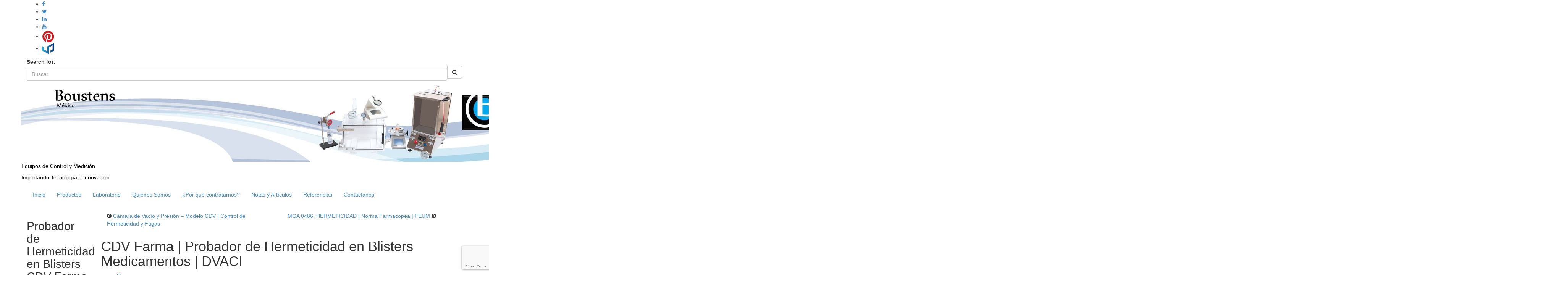

--- FILE ---
content_type: text/html; charset=UTF-8
request_url: https://www.boustens.com/probador-hermeticidad-blisters-cdv-farma-dvaci/
body_size: 16217
content:
<!DOCTYPE html><!--[if IE 7]> <html class="ie ie7" dir="ltr" lang="es" prefix="og: https://ogp.me/ns# og: http://ogp.me/ns#"> <![endif]--> <!--[if IE 8]> <html class="ie ie8" dir="ltr" lang="es" prefix="og: https://ogp.me/ns# og: http://ogp.me/ns#"> <![endif]--> <!--[if !(IE 7) & !(IE 8)]><!--> <html dir="ltr" lang="es" prefix="og: https://ogp.me/ns# og: http://ogp.me/ns#"> <!--<![endif]--> <head>
<link rel="stylesheet" type="text/css" href="//netdna.bootstrapcdn.com/bootstrap/3.0.0/css/bootstrap.min.css" /> <meta charset="UTF-8"> <meta http-equiv="X-UA-Compatible" content="IE=edge"> <meta name="viewport" content="width=device-width, initial-scale=1"> <title>CDV Farma | Probador de Hermeticidad Blisters Medicamentos</title> <meta name="description" content="Equipo de detección de fuga en blisters medicamentos. Prueba de hermeticidad envases polilaminados según norma MGA 0486 de la farmacopea FEUM. Cámara de Vacío"/> <meta name="robots" content="max-image-preview:large"/> <meta name="author" content="julien"/> <link rel="canonical" href="https://www.boustens.com/probador-hermeticidad-blisters-cdv-farma-dvaci/"/> <meta name="generator" content="All in One SEO (AIOSEO) 4.9.2"/> <meta property="og:locale" content="es_ES"/> <meta property="og:site_name" content="Equipos de Control y Medición | Importando Tecnología e Innovación"/> <meta property="og:type" content="article"/> <meta property="og:title" content="CDV Farma | Probador de Hermeticidad Blisters Medicamentos"/> <meta property="og:description" content="Equipo de detección de fuga en blisters medicamentos. Prueba de hermeticidad envases polilaminados según norma MGA 0486 de la farmacopea FEUM. Cámara de Vacío"/> <meta property="og:url" content="https://www.boustens.com/probador-hermeticidad-blisters-cdv-farma-dvaci/"/> <meta property="article:published_time" content="2020-06-30T17:14:11+00:00"/> <meta property="article:modified_time" content="2020-07-23T21:24:00+00:00"/> <meta name="twitter:card" content="summary"/> <meta name="twitter:title" content="CDV Farma | Probador de Hermeticidad Blisters Medicamentos"/> <meta name="twitter:description" content="Equipo de detección de fuga en blisters medicamentos. Prueba de hermeticidad envases polilaminados según norma MGA 0486 de la farmacopea FEUM. Cámara de Vacío"/> <script type="application/ld+json" class="aioseo-schema">
			{"@context":"https:\/\/schema.org","@graph":[{"@type":"Article","@id":"https:\/\/www.boustens.com\/probador-hermeticidad-blisters-cdv-farma-dvaci\/#article","name":"CDV Farma | Probador de Hermeticidad Blisters Medicamentos","headline":"CDV Farma | Probador de Hermeticidad en Blisters Medicamentos | DVACI","author":{"@id":"https:\/\/www.boustens.com\/author\/julien\/#author"},"publisher":{"@id":"https:\/\/www.boustens.com\/#organization"},"image":{"@type":"ImageObject","url":"https:\/\/www.boustens.com\/wp-content\/uploads\/PHA_1863.jpg","width":5568,"height":3712},"datePublished":"2020-06-30T12:14:11-05:00","dateModified":"2020-07-23T16:24:00-05:00","inLanguage":"es-ES","mainEntityOfPage":{"@id":"https:\/\/www.boustens.com\/probador-hermeticidad-blisters-cdv-farma-dvaci\/#webpage"},"isPartOf":{"@id":"https:\/\/www.boustens.com\/probador-hermeticidad-blisters-cdv-farma-dvaci\/#webpage"},"articleSection":"Aplicaci\u00f3n en Medicina | Prueba de Fuga, Equipo de control de fuga, Hermeticidad, Prueba de Fuga, Vac\u00edo, Analizar, Aparatos, Botellas, Boustens, caja de prueba, caja de vacio, camara acrilato, camara al vacio, camara de control de hermeticidad, camara de hermeticidad, camara de presion, camara de prueba, camara de vacio, camara de vacio en queretaro, camara de vacio mexico, camara prueba hermeticidad, Camara vacio pack vac, camaras de vacio en queretaro, Camaras de vacio pack vac, control hermeticidad, Controlar, deteccion fugas, detectar estanqueidad, Detector de fugas mexico, Detector de fugas pack-vac, Detector de fugas pack-vac en queretaro, Detector de fugas pack-vac mexico, detector de fugas queretaro, dvaci, Envases, Equipo, equipo de prueba de hermeticidad, Equipos, Estanqueidad, Fabricantes Distribuidores Proveedores de Camaras de vacio pack vac, Fabricantes Distribuidores y Proveedores de Camaras de vacio, Grupo Atrya Camara vacio, Grupo Atrya Camaras de vacio, Hermeticidad, hermeticidad embalaje, hermeticidad envases, hermeticidad leak tester, Laboratorio, Latas, Medici\u00f3n, Medir, Pack-Vac Leak Detectors, presion, presion externa, probador de fuga, probador de hermeticidad, proveedor de camaras de vacio mexico, proveedor queretaro camaras de vacio, Proveedores de Camara vacio pack vac, Proveedores de Camaras de vacio pack vac, prueba al vacio, prueba de estanqueidad, prueba de fuga, prueba de fuga blister, prueba de fugas, prueba de hermeticidad, prueba de hermeticidad blister, prueba de vacio, prueba fuga envases plasticos, prueba hermeticidad sobre polvo, vacio"},{"@type":"BreadcrumbList","@id":"https:\/\/www.boustens.com\/probador-hermeticidad-blisters-cdv-farma-dvaci\/#breadcrumblist","itemListElement":[{"@type":"ListItem","@id":"https:\/\/www.boustens.com#listItem","position":1,"name":"Home","item":"https:\/\/www.boustens.com","nextItem":{"@type":"ListItem","@id":"https:\/\/www.boustens.com\/category\/bancos-de-pruebas\/#listItem","name":"Bancos de Pruebas"}},{"@type":"ListItem","@id":"https:\/\/www.boustens.com\/category\/bancos-de-pruebas\/#listItem","position":2,"name":"Bancos de Pruebas","item":"https:\/\/www.boustens.com\/category\/bancos-de-pruebas\/","nextItem":{"@type":"ListItem","@id":"https:\/\/www.boustens.com\/category\/bancos-de-pruebas\/prueba-de-fuga-bancos-de-pruebas\/#listItem","name":"Prueba de Fuga"},"previousItem":{"@type":"ListItem","@id":"https:\/\/www.boustens.com#listItem","name":"Home"}},{"@type":"ListItem","@id":"https:\/\/www.boustens.com\/category\/bancos-de-pruebas\/prueba-de-fuga-bancos-de-pruebas\/#listItem","position":3,"name":"Prueba de Fuga","item":"https:\/\/www.boustens.com\/category\/bancos-de-pruebas\/prueba-de-fuga-bancos-de-pruebas\/","nextItem":{"@type":"ListItem","@id":"https:\/\/www.boustens.com\/category\/bancos-de-pruebas\/prueba-de-fuga-bancos-de-pruebas\/equipo-de-control-de-fuga\/#listItem","name":"Equipo de control de fuga"},"previousItem":{"@type":"ListItem","@id":"https:\/\/www.boustens.com\/category\/bancos-de-pruebas\/#listItem","name":"Bancos de Pruebas"}},{"@type":"ListItem","@id":"https:\/\/www.boustens.com\/category\/bancos-de-pruebas\/prueba-de-fuga-bancos-de-pruebas\/equipo-de-control-de-fuga\/#listItem","position":4,"name":"Equipo de control de fuga","item":"https:\/\/www.boustens.com\/category\/bancos-de-pruebas\/prueba-de-fuga-bancos-de-pruebas\/equipo-de-control-de-fuga\/","nextItem":{"@type":"ListItem","@id":"https:\/\/www.boustens.com\/probador-hermeticidad-blisters-cdv-farma-dvaci\/#listItem","name":"CDV Farma | Probador de Hermeticidad en Blisters Medicamentos | DVACI"},"previousItem":{"@type":"ListItem","@id":"https:\/\/www.boustens.com\/category\/bancos-de-pruebas\/prueba-de-fuga-bancos-de-pruebas\/#listItem","name":"Prueba de Fuga"}},{"@type":"ListItem","@id":"https:\/\/www.boustens.com\/probador-hermeticidad-blisters-cdv-farma-dvaci\/#listItem","position":5,"name":"CDV Farma | Probador de Hermeticidad en Blisters Medicamentos | DVACI","previousItem":{"@type":"ListItem","@id":"https:\/\/www.boustens.com\/category\/bancos-de-pruebas\/prueba-de-fuga-bancos-de-pruebas\/equipo-de-control-de-fuga\/#listItem","name":"Equipo de control de fuga"}}]},{"@type":"Organization","@id":"https:\/\/www.boustens.com\/#organization","name":"Equipos de Control y Medici\u00f3n","description":"Importando Tecnolog\u00eda e Innovaci\u00f3n","url":"https:\/\/www.boustens.com\/"},{"@type":"Person","@id":"https:\/\/www.boustens.com\/author\/julien\/#author","url":"https:\/\/www.boustens.com\/author\/julien\/","name":"julien"},{"@type":"WebPage","@id":"https:\/\/www.boustens.com\/probador-hermeticidad-blisters-cdv-farma-dvaci\/#webpage","url":"https:\/\/www.boustens.com\/probador-hermeticidad-blisters-cdv-farma-dvaci\/","name":"CDV Farma | Probador de Hermeticidad Blisters Medicamentos","description":"Equipo de detecci\u00f3n de fuga en blisters medicamentos. Prueba de hermeticidad envases polilaminados seg\u00fan norma MGA 0486 de la farmacopea FEUM. C\u00e1mara de Vac\u00edo","inLanguage":"es-ES","isPartOf":{"@id":"https:\/\/www.boustens.com\/#website"},"breadcrumb":{"@id":"https:\/\/www.boustens.com\/probador-hermeticidad-blisters-cdv-farma-dvaci\/#breadcrumblist"},"author":{"@id":"https:\/\/www.boustens.com\/author\/julien\/#author"},"creator":{"@id":"https:\/\/www.boustens.com\/author\/julien\/#author"},"image":{"@type":"ImageObject","url":"https:\/\/www.boustens.com\/wp-content\/uploads\/PHA_1863.jpg","@id":"https:\/\/www.boustens.com\/probador-hermeticidad-blisters-cdv-farma-dvaci\/#mainImage","width":5568,"height":3712},"primaryImageOfPage":{"@id":"https:\/\/www.boustens.com\/probador-hermeticidad-blisters-cdv-farma-dvaci\/#mainImage"},"datePublished":"2020-06-30T12:14:11-05:00","dateModified":"2020-07-23T16:24:00-05:00"},{"@type":"WebSite","@id":"https:\/\/www.boustens.com\/#website","url":"https:\/\/www.boustens.com\/","name":"Equipos de Control y Medici\u00f3n","description":"Importando Tecnolog\u00eda e Innovaci\u00f3n","inLanguage":"es-ES","publisher":{"@id":"https:\/\/www.boustens.com\/#organization"}}]}
		</script> <link rel='dns-prefetch' href="//maxcdn.bootstrapcdn.com/"/> <link rel="alternate" type="application/rss+xml" title="Equipos de Control y Medición &raquo; Feed" href="/feed/"/> <link rel="alternate" type="application/rss+xml" title="Equipos de Control y Medición &raquo; Feed de los comentarios" href="/comments/feed/"/> <link rel="alternate" title="oEmbed (JSON)" type="application/json+oembed" href="/wp-json/oembed/1.0/embed?url=https%3A%2F%2Fwww.boustens.com%2Fprobador-hermeticidad-blisters-cdv-farma-dvaci%2F"/> <link rel="alternate" title="oEmbed (XML)" type="text/xml+oembed" href="/wp-json/oembed/1.0/embed?url=https%3A%2F%2Fwww.boustens.com%2Fprobador-hermeticidad-blisters-cdv-farma-dvaci%2F&#038;format=xml"/> <style id='wp-img-auto-sizes-contain-inline-css' type='text/css'> img:is([sizes=auto i],[sizes^="auto," i]){contain-intrinsic-size:3000px 1500px} /*# sourceURL=wp-img-auto-sizes-contain-inline-css */ </style> <link rel='stylesheet' id='colorbox-theme7-css' href="/wp-content/plugins/jquery-colorbox/themes/theme7/colorbox.css?ver=4.6.2" type='text/css' media='screen'/> <style id='wp-emoji-styles-inline-css' type='text/css'> img.wp-smiley, img.emoji { display: inline !important; border: none !important; box-shadow: none !important; height: 1em !important; width: 1em !important; margin: 0 0.07em !important; vertical-align: -0.1em !important; background: none !important; padding: 0 !important; } /*# sourceURL=wp-emoji-styles-inline-css */ </style> <link rel='stylesheet' id='wp-block-library-css' href="/wp-includes/css/dist/block-library/style.min.css?ver=01eadc10665a2d8fbda179d51e0d5657" type='text/css' media='all'/> <style id='global-styles-inline-css' type='text/css'> :root{--wp--preset--aspect-ratio--square: 1;--wp--preset--aspect-ratio--4-3: 4/3;--wp--preset--aspect-ratio--3-4: 3/4;--wp--preset--aspect-ratio--3-2: 3/2;--wp--preset--aspect-ratio--2-3: 2/3;--wp--preset--aspect-ratio--16-9: 16/9;--wp--preset--aspect-ratio--9-16: 9/16;--wp--preset--color--black: #000000;--wp--preset--color--cyan-bluish-gray: #abb8c3;--wp--preset--color--white: #ffffff;--wp--preset--color--pale-pink: #f78da7;--wp--preset--color--vivid-red: #cf2e2e;--wp--preset--color--luminous-vivid-orange: #ff6900;--wp--preset--color--luminous-vivid-amber: #fcb900;--wp--preset--color--light-green-cyan: #7bdcb5;--wp--preset--color--vivid-green-cyan: #00d084;--wp--preset--color--pale-cyan-blue: #8ed1fc;--wp--preset--color--vivid-cyan-blue: #0693e3;--wp--preset--color--vivid-purple: #9b51e0;--wp--preset--gradient--vivid-cyan-blue-to-vivid-purple: linear-gradient(135deg,rgb(6,147,227) 0%,rgb(155,81,224) 100%);--wp--preset--gradient--light-green-cyan-to-vivid-green-cyan: linear-gradient(135deg,rgb(122,220,180) 0%,rgb(0,208,130) 100%);--wp--preset--gradient--luminous-vivid-amber-to-luminous-vivid-orange: linear-gradient(135deg,rgb(252,185,0) 0%,rgb(255,105,0) 100%);--wp--preset--gradient--luminous-vivid-orange-to-vivid-red: linear-gradient(135deg,rgb(255,105,0) 0%,rgb(207,46,46) 100%);--wp--preset--gradient--very-light-gray-to-cyan-bluish-gray: linear-gradient(135deg,rgb(238,238,238) 0%,rgb(169,184,195) 100%);--wp--preset--gradient--cool-to-warm-spectrum: linear-gradient(135deg,rgb(74,234,220) 0%,rgb(151,120,209) 20%,rgb(207,42,186) 40%,rgb(238,44,130) 60%,rgb(251,105,98) 80%,rgb(254,248,76) 100%);--wp--preset--gradient--blush-light-purple: linear-gradient(135deg,rgb(255,206,236) 0%,rgb(152,150,240) 100%);--wp--preset--gradient--blush-bordeaux: linear-gradient(135deg,rgb(254,205,165) 0%,rgb(254,45,45) 50%,rgb(107,0,62) 100%);--wp--preset--gradient--luminous-dusk: linear-gradient(135deg,rgb(255,203,112) 0%,rgb(199,81,192) 50%,rgb(65,88,208) 100%);--wp--preset--gradient--pale-ocean: linear-gradient(135deg,rgb(255,245,203) 0%,rgb(182,227,212) 50%,rgb(51,167,181) 100%);--wp--preset--gradient--electric-grass: linear-gradient(135deg,rgb(202,248,128) 0%,rgb(113,206,126) 100%);--wp--preset--gradient--midnight: linear-gradient(135deg,rgb(2,3,129) 0%,rgb(40,116,252) 100%);--wp--preset--font-size--small: 14px;--wp--preset--font-size--medium: 20px;--wp--preset--font-size--large: 20px;--wp--preset--font-size--x-large: 42px;--wp--preset--font-size--tiny: 10px;--wp--preset--font-size--regular: 16px;--wp--preset--font-size--larger: 26px;--wp--preset--spacing--20: 0.44rem;--wp--preset--spacing--30: 0.67rem;--wp--preset--spacing--40: 1rem;--wp--preset--spacing--50: 1.5rem;--wp--preset--spacing--60: 2.25rem;--wp--preset--spacing--70: 3.38rem;--wp--preset--spacing--80: 5.06rem;--wp--preset--shadow--natural: 6px 6px 9px rgba(0, 0, 0, 0.2);--wp--preset--shadow--deep: 12px 12px 50px rgba(0, 0, 0, 0.4);--wp--preset--shadow--sharp: 6px 6px 0px rgba(0, 0, 0, 0.2);--wp--preset--shadow--outlined: 6px 6px 0px -3px rgb(255, 255, 255), 6px 6px rgb(0, 0, 0);--wp--preset--shadow--crisp: 6px 6px 0px rgb(0, 0, 0);}:where(.is-layout-flex){gap: 0.5em;}:where(.is-layout-grid){gap: 0.5em;}body .is-layout-flex{display: flex;}.is-layout-flex{flex-wrap: wrap;align-items: center;}.is-layout-flex > :is(*, div){margin: 0;}body .is-layout-grid{display: grid;}.is-layout-grid > :is(*, div){margin: 0;}:where(.wp-block-columns.is-layout-flex){gap: 2em;}:where(.wp-block-columns.is-layout-grid){gap: 2em;}:where(.wp-block-post-template.is-layout-flex){gap: 1.25em;}:where(.wp-block-post-template.is-layout-grid){gap: 1.25em;}.has-black-color{color: var(--wp--preset--color--black) !important;}.has-cyan-bluish-gray-color{color: var(--wp--preset--color--cyan-bluish-gray) !important;}.has-white-color{color: var(--wp--preset--color--white) !important;}.has-pale-pink-color{color: var(--wp--preset--color--pale-pink) !important;}.has-vivid-red-color{color: var(--wp--preset--color--vivid-red) !important;}.has-luminous-vivid-orange-color{color: var(--wp--preset--color--luminous-vivid-orange) !important;}.has-luminous-vivid-amber-color{color: var(--wp--preset--color--luminous-vivid-amber) !important;}.has-light-green-cyan-color{color: var(--wp--preset--color--light-green-cyan) !important;}.has-vivid-green-cyan-color{color: var(--wp--preset--color--vivid-green-cyan) !important;}.has-pale-cyan-blue-color{color: var(--wp--preset--color--pale-cyan-blue) !important;}.has-vivid-cyan-blue-color{color: var(--wp--preset--color--vivid-cyan-blue) !important;}.has-vivid-purple-color{color: var(--wp--preset--color--vivid-purple) !important;}.has-black-background-color{background-color: var(--wp--preset--color--black) !important;}.has-cyan-bluish-gray-background-color{background-color: var(--wp--preset--color--cyan-bluish-gray) !important;}.has-white-background-color{background-color: var(--wp--preset--color--white) !important;}.has-pale-pink-background-color{background-color: var(--wp--preset--color--pale-pink) !important;}.has-vivid-red-background-color{background-color: var(--wp--preset--color--vivid-red) !important;}.has-luminous-vivid-orange-background-color{background-color: var(--wp--preset--color--luminous-vivid-orange) !important;}.has-luminous-vivid-amber-background-color{background-color: var(--wp--preset--color--luminous-vivid-amber) !important;}.has-light-green-cyan-background-color{background-color: var(--wp--preset--color--light-green-cyan) !important;}.has-vivid-green-cyan-background-color{background-color: var(--wp--preset--color--vivid-green-cyan) !important;}.has-pale-cyan-blue-background-color{background-color: var(--wp--preset--color--pale-cyan-blue) !important;}.has-vivid-cyan-blue-background-color{background-color: var(--wp--preset--color--vivid-cyan-blue) !important;}.has-vivid-purple-background-color{background-color: var(--wp--preset--color--vivid-purple) !important;}.has-black-border-color{border-color: var(--wp--preset--color--black) !important;}.has-cyan-bluish-gray-border-color{border-color: var(--wp--preset--color--cyan-bluish-gray) !important;}.has-white-border-color{border-color: var(--wp--preset--color--white) !important;}.has-pale-pink-border-color{border-color: var(--wp--preset--color--pale-pink) !important;}.has-vivid-red-border-color{border-color: var(--wp--preset--color--vivid-red) !important;}.has-luminous-vivid-orange-border-color{border-color: var(--wp--preset--color--luminous-vivid-orange) !important;}.has-luminous-vivid-amber-border-color{border-color: var(--wp--preset--color--luminous-vivid-amber) !important;}.has-light-green-cyan-border-color{border-color: var(--wp--preset--color--light-green-cyan) !important;}.has-vivid-green-cyan-border-color{border-color: var(--wp--preset--color--vivid-green-cyan) !important;}.has-pale-cyan-blue-border-color{border-color: var(--wp--preset--color--pale-cyan-blue) !important;}.has-vivid-cyan-blue-border-color{border-color: var(--wp--preset--color--vivid-cyan-blue) !important;}.has-vivid-purple-border-color{border-color: var(--wp--preset--color--vivid-purple) !important;}.has-vivid-cyan-blue-to-vivid-purple-gradient-background{background: var(--wp--preset--gradient--vivid-cyan-blue-to-vivid-purple) !important;}.has-light-green-cyan-to-vivid-green-cyan-gradient-background{background: var(--wp--preset--gradient--light-green-cyan-to-vivid-green-cyan) !important;}.has-luminous-vivid-amber-to-luminous-vivid-orange-gradient-background{background: var(--wp--preset--gradient--luminous-vivid-amber-to-luminous-vivid-orange) !important;}.has-luminous-vivid-orange-to-vivid-red-gradient-background{background: var(--wp--preset--gradient--luminous-vivid-orange-to-vivid-red) !important;}.has-very-light-gray-to-cyan-bluish-gray-gradient-background{background: var(--wp--preset--gradient--very-light-gray-to-cyan-bluish-gray) !important;}.has-cool-to-warm-spectrum-gradient-background{background: var(--wp--preset--gradient--cool-to-warm-spectrum) !important;}.has-blush-light-purple-gradient-background{background: var(--wp--preset--gradient--blush-light-purple) !important;}.has-blush-bordeaux-gradient-background{background: var(--wp--preset--gradient--blush-bordeaux) !important;}.has-luminous-dusk-gradient-background{background: var(--wp--preset--gradient--luminous-dusk) !important;}.has-pale-ocean-gradient-background{background: var(--wp--preset--gradient--pale-ocean) !important;}.has-electric-grass-gradient-background{background: var(--wp--preset--gradient--electric-grass) !important;}.has-midnight-gradient-background{background: var(--wp--preset--gradient--midnight) !important;}.has-small-font-size{font-size: var(--wp--preset--font-size--small) !important;}.has-medium-font-size{font-size: var(--wp--preset--font-size--medium) !important;}.has-large-font-size{font-size: var(--wp--preset--font-size--large) !important;}.has-x-large-font-size{font-size: var(--wp--preset--font-size--x-large) !important;} /*# sourceURL=global-styles-inline-css */ </style> <style id='classic-theme-styles-inline-css' type='text/css'> /*! This file is auto-generated */ .wp-block-button__link{color:#fff;background-color:#32373c;border-radius:9999px;box-shadow:none;text-decoration:none;padding:calc(.667em + 2px) calc(1.333em + 2px);font-size:1.125em}.wp-block-file__button{background:#32373c;color:#fff;text-decoration:none} /*# sourceURL=/wp-includes/css/classic-themes.min.css */ </style> <link rel='stylesheet' id='contact-form-7-css' href="/wp-content/plugins/contact-form-7/includes/css/styles.css?ver=6.1.4" type='text/css' media='all'/> <link rel='stylesheet' id='social_comments-css' href="/wp-content/plugins/social/assets/comments.css?ver=2.9.2" type='text/css' media='screen'/> <link rel='stylesheet' id='wptw-style-css' href="/wp-content/plugins/wp-twitter-widget-by-ryoking/css/wptw.css?ver=01eadc10665a2d8fbda179d51e0d5657" type='text/css' media='all'/> <link rel='stylesheet' id='cff-css' href="/wp-content/plugins/custom-facebook-feed/assets/css/cff-style.min.css?ver=4.3.4" type='text/css' media='all'/> <link rel='stylesheet' id='sb-font-awesome-css' href="//maxcdn.bootstrapcdn.com/font-awesome/4.7.0/css/font-awesome.min.css?ver=01eadc10665a2d8fbda179d51e0d5657" type='text/css' media='all'/> <link rel='stylesheet' id='wc-shortcodes-style-css' href="/wp-content/plugins/wc-shortcodes/public/assets/css/style.css?ver=3.46" type='text/css' media='all'/> <link rel='stylesheet' id='bootstrap-css' href="/wp-content/themes/graphene/bootstrap/css/bootstrap.min.css?ver=01eadc10665a2d8fbda179d51e0d5657" type='text/css' media='all'/> <link rel='stylesheet' id='font-awesome-css' href="/wp-content/themes/graphene/fonts/font-awesome/css/font-awesome.min.css?ver=01eadc10665a2d8fbda179d51e0d5657" type='text/css' media='all'/> <link rel='stylesheet' id='graphene-css' href="/wp-content/themes/graphene/style.css?ver=2.9.4" type='text/css' media='screen'/> <link rel='stylesheet' id='graphene-responsive-css' href="/wp-content/themes/graphene/responsive.css?ver=2.9.4" type='text/css' media='all'/> <link rel='stylesheet' id='graphene-print-css' href="/wp-content/themes/graphene/style-print.css?ver=2.9.4" type='text/css' media='print'/> <link rel='stylesheet' id='graphene-blocks-css' href="/wp-content/themes/graphene/blocks.css?ver=2.9.4" type='text/css' media='all'/> <link rel='stylesheet' id='wordpresscanvas-font-awesome-css' href="/wp-content/plugins/wc-shortcodes/public/assets/css/font-awesome.min.css?ver=4.7.0" type='text/css' media='all'/> <script type="text/javascript" src="https://www.boustens.com/wp-includes/js/jquery/jquery.min.js?ver=3.7.1" id="jquery-core-js"></script> <script type="text/javascript" src="https://www.boustens.com/wp-includes/js/jquery/jquery-migrate.min.js?ver=3.4.1" id="jquery-migrate-js"></script> <script type="text/javascript" id="colorbox-js-extra">
/* <![CDATA[ */
var jQueryColorboxSettingsArray = {"jQueryColorboxVersion":"4.6.2","colorboxInline":"false","colorboxIframe":"false","colorboxGroupId":"","colorboxTitle":"","colorboxWidth":"false","colorboxHeight":"false","colorboxMaxWidth":"false","colorboxMaxHeight":"false","colorboxSlideshow":"true","colorboxSlideshowAuto":"true","colorboxScalePhotos":"true","colorboxPreloading":"true","colorboxOverlayClose":"true","colorboxLoop":"true","colorboxEscKey":"true","colorboxArrowKey":"true","colorboxScrolling":"true","colorboxOpacity":"0.85","colorboxTransition":"elastic","colorboxSpeed":"350","colorboxSlideshowSpeed":"4000","colorboxClose":"cerrar","colorboxNext":"siguiente","colorboxPrevious":"anterior","colorboxSlideshowStart":"comenzar slideshow","colorboxSlideshowStop":"parar slideshow","colorboxCurrent":"{current} de {total} im\u00e1genes","colorboxXhrError":"This content failed to load.","colorboxImgError":"This image failed to load.","colorboxImageMaxWidth":"800px","colorboxImageMaxHeight":"600px","colorboxImageHeight":"600px","colorboxImageWidth":"800px","colorboxLinkHeight":"600px","colorboxLinkWidth":"800px","colorboxInitialHeight":"100","colorboxInitialWidth":"300","autoColorboxJavaScript":"true","autoHideFlash":"","autoColorbox":"true","autoColorboxGalleries":"","addZoomOverlay":"","useGoogleJQuery":"","colorboxAddClassToLinks":""};
//# sourceURL=colorbox-js-extra
/* ]]> */
</script> <script type="text/javascript" src="https://www.boustens.com/wp-content/plugins/jquery-colorbox/js/jquery.colorbox-min.js?ver=1.4.33" id="colorbox-js"></script> <script type="text/javascript" src="https://www.boustens.com/wp-content/plugins/jquery-colorbox/js/jquery-colorbox-wrapper-min.js?ver=4.6.2" id="colorbox-wrapper-js"></script> <script defer type="text/javascript" src="https://www.boustens.com/wp-content/themes/graphene/bootstrap/js/bootstrap.min.js?ver=2.9.4" id="bootstrap-js"></script> <script defer type="text/javascript" src="https://www.boustens.com/wp-content/themes/graphene/js/bootstrap-hover-dropdown/bootstrap-hover-dropdown.min.js?ver=2.9.4" id="bootstrap-hover-dropdown-js"></script> <script defer type="text/javascript" src="https://www.boustens.com/wp-content/themes/graphene/js/bootstrap-submenu/bootstrap-submenu.min.js?ver=2.9.4" id="bootstrap-submenu-js"></script> <script defer type="text/javascript" src="https://www.boustens.com/wp-content/themes/graphene/js/jquery.infinitescroll.min.js?ver=2.9.4" id="infinite-scroll-js"></script> <script type="text/javascript" id="graphene-js-extra">
/* <![CDATA[ */
var grapheneJS = {"siteurl":"https://www.boustens.com","ajaxurl":"https://www.boustens.com/wp-admin/admin-ajax.php","templateUrl":"https://www.boustens.com/wp-content/themes/graphene","isSingular":"1","enableStickyMenu":"","shouldShowComments":"1","commentsOrder":"newest","sliderDisable":"1","sliderInterval":"3500","infScrollBtnLbl":"Cargar m\u00e1s","infScrollOn":"","infScrollCommentsOn":"","totalPosts":"1","postsPerPage":"20","isPageNavi":"","infScrollMsgText":"Obteniendo window.grapheneInfScrollItemsPerPage de window.grapheneInfScrollItemsLeft elementos restantes...","infScrollMsgTextPlural":"Obteniendo window.grapheneInfScrollItemsPerPage de window.grapheneInfScrollItemsLeft elementos restantes...","infScrollFinishedText":"\u00a1Todo cargado!","commentsPerPage":"50","totalComments":"0","infScrollCommentsMsg":"Obteniendo window.grapheneInfScrollCommentsPerPage de window.grapheneInfScrollCommentsLeft comentario restante...","infScrollCommentsMsgPlural":"Obteniendo window.grapheneInfScrollCommentsPerPage de window.grapheneInfScrollCommentsLeft comentarios restantes...","infScrollCommentsFinishedMsg":"\u00a1Cargados todos los comentarios!","disableLiveSearch":"1","txtNoResult":"No se han encontrado resultados.","isMasonry":""};
//# sourceURL=graphene-js-extra
/* ]]> */
</script> <script defer type="text/javascript" src="https://www.boustens.com/wp-content/themes/graphene/js/graphene.js?ver=2.9.4" id="graphene-js"></script> <link rel="https://api.w.org/" href="/wp-json/"/><link rel="alternate" title="JSON" type="application/json" href="/wp-json/wp/v2/posts/5828"/><link rel="EditURI" type="application/rsd+xml" title="RSD" href="/xmlrpc.php?rsd"/> <link rel='shortlink' href="/?p=5828"/> <style data-context="foundation-flickity-css">/*! Flickity v2.0.2 http://flickity.metafizzy.co ---------------------------------------------- */.flickity-enabled{position:relative}.flickity-enabled:focus{outline:0}.flickity-viewport{overflow:hidden;position:relative;height:100%}.flickity-slider{position:absolute;width:100%;height:100%}.flickity-enabled.is-draggable{-webkit-tap-highlight-color:transparent;tap-highlight-color:transparent;-webkit-user-select:none;-moz-user-select:none;-ms-user-select:none;user-select:none}.flickity-enabled.is-draggable .flickity-viewport{cursor:move;cursor:-webkit-grab;cursor:grab}.flickity-enabled.is-draggable .flickity-viewport.is-pointer-down{cursor:-webkit-grabbing;cursor:grabbing}.flickity-prev-next-button{position:absolute;top:50%;width:44px;height:44px;border:none;border-radius:50%;background:#fff;background:hsla(0,0%,100%,.75);cursor:pointer;-webkit-transform:translateY(-50%);transform:translateY(-50%)}.flickity-prev-next-button:hover{background:#fff}.flickity-prev-next-button:focus{outline:0;box-shadow:0 0 0 5px #09f}.flickity-prev-next-button:active{opacity:.6}.flickity-prev-next-button.previous{left:10px}.flickity-prev-next-button.next{right:10px}.flickity-rtl .flickity-prev-next-button.previous{left:auto;right:10px}.flickity-rtl .flickity-prev-next-button.next{right:auto;left:10px}.flickity-prev-next-button:disabled{opacity:.3;cursor:auto}.flickity-prev-next-button svg{position:absolute;left:20%;top:20%;width:60%;height:60%}.flickity-prev-next-button .arrow{fill:#333}.flickity-page-dots{position:absolute;width:100%;bottom:-25px;padding:0;margin:0;list-style:none;text-align:center;line-height:1}.flickity-rtl .flickity-page-dots{direction:rtl}.flickity-page-dots .dot{display:inline-block;width:10px;height:10px;margin:0 8px;background:#333;border-radius:50%;opacity:.25;cursor:pointer}.flickity-page-dots .dot.is-selected{opacity:1}</style><style data-context="foundation-slideout-css">.slideout-menu{position:fixed;left:0;top:0;bottom:0;right:auto;z-index:0;width:256px;overflow-y:auto;-webkit-overflow-scrolling:touch;display:none}.slideout-menu.pushit-right{left:auto;right:0}.slideout-panel{position:relative;z-index:1;will-change:transform}.slideout-open,.slideout-open .slideout-panel,.slideout-open body{overflow:hidden}.slideout-open .slideout-menu{display:block}.pushit{display:none}</style> <script>
		   WebFontConfig = {
		      google: { 
		      	families: ["Lato:400,400i,700,700i&display=swap"]		      }
		   };

		   (function(d) {
		      var wf = d.createElement('script'), s = d.scripts[0];
		      wf.src = 'https://ajax.googleapis.com/ajax/libs/webfont/1.6.26/webfont.js';
		      wf.async = true;
		      s.parentNode.insertBefore(wf, s);
		   })(document);
		</script> <style type="text/css"> body{background-image:none}.header_title, .header_title a, .header_title a:visited, .header_title a:hover, .header_desc {color:#000000}.carousel, .carousel .item{height:400px}@media (max-width: 991px) {.carousel, .carousel .item{height:250px}}#header{max-height:198px}@media (min-width: 1200px) {.container {width:1290px}} </style> <script type="application/ld+json">{"@context":"http:\/\/schema.org","@type":"Article","mainEntityOfPage":"https:\/\/www.boustens.com\/probador-hermeticidad-blisters-cdv-farma-dvaci\/","publisher":{"@type":"Organization","name":"Equipos de Control y Medici\u00f3n"},"headline":"CDV Farma | Probador de Hermeticidad en Blisters Medicamentos | DVACI","datePublished":"2020-06-30T12:14:11+00:00","dateModified":"2020-07-23T16:24:00+00:00","description":"Equipo para realizar prueba de hermeticidad en Medicamentos seg\u00fan la norma\u00a0MGA 0486 de la Farmacopea FEUM La c\u00e1mara de vac\u00edo CDV2 AVVI fue redise\u00f1ada para permitir realizar la prueba de hermeticidad optimizando la cantidad de azul de metileno requerida. CDV2 AVVI se requiere llenar por completo para realizar una prueba en inmersi\u00f3n usado 11 litros ...","author":{"@type":"Person","name":"julien"},"image":["https:\/\/www.boustens.com\/wp-content\/uploads\/PHA_1863.jpg"]}</script> <style type="text/css" id="custom-background-css"> body.custom-background { background-color: #ffffff; } </style> <meta property="og:type" content="article"/> <meta property="og:title" content="CDV Farma | Probador de Hermeticidad en Blisters Medicamentos | DVACI"/> <meta property="og:url" content="https://www.boustens.com/probador-hermeticidad-blisters-cdv-farma-dvaci/"/> <meta property="og:site_name" content="Equipos de Control y Medición"/> <meta property="og:description" content="Equipo para realizar prueba de hermeticidad en Medicamentos según la norma MGA 0486 de la Farmacopea FEUM La cámara de vacío CDV2 AVVI fue rediseñada para permitir realizar la prueba de hermeticidad optimizando la cantidad de azul de metileno requerida. CDV2 AVVI se requiere llenar por completo para realizar una prueba en inmersión usado 11 litros ..."/> <meta property="og:updated_time" content="2020-07-23T16:24:00+00:00"/> <meta property="article:modified_time" content="2020-07-23T16:24:00+00:00"/> <meta property="article:published_time" content="2020-06-30T12:14:11+00:00"/> <meta property="og:image" content="https://www.boustens.com/wp-content/uploads/PHA_1863.jpg"/> <meta property="og:image:width" content="945"/> <meta property="og:image:height" content="630"/> <style>.ios7.web-app-mode.has-fixed header{ background-color: rgba(45,53,63,.88);}</style> <script type="text/javascript">

  var _gaq = _gaq || [];
  _gaq.push(['_setAccount', 'UA-32592642-1']);
  _gaq.push(['_trackPageview']);

  (function() {
    var ga = document.createElement('script'); ga.type = 'text/javascript'; ga.async = true;
    ga.src = ('https:' == document.location.protocol ? 'https://ssl' : 'http://www') + '.google-analytics.com/ga.js';
    var s = document.getElementsByTagName('script')[0]; s.parentNode.insertBefore(ga, s);
  })();

</script> <link rel='stylesheet' id='su-shortcodes-css' href="/wp-content/plugins/shortcodes-ultimate/includes/css/shortcodes.css?ver=7.4.7" type='text/css' media='all'/> <script type="text/javascript" src="//netdna.bootstrapcdn.com/bootstrap/3.0.0/js/bootstrap.min.js"></script>
</head> <body class="wp-singular post-template-default single single-post postid-5828 single-format-standard custom-background wp-embed-responsive wp-theme-graphene wc-shortcodes-font-awesome-enabled layout-boxed two_col_right two-columns singular"> <div class="container boxed-wrapper"> <div id="top-bar" class="row clearfix top-bar light"> <div class="col-md-12 top-bar-items"> <ul class="social-profiles"> <li class="social-profile social-profile-facebook"> <a href="//www.facebook.com/Boustens" title="Facebook" id="social-id-1" class="mysocial social-facebook" target="_blank"> <i class="fa fa-facebook"></i> </a> </li> <li class="social-profile social-profile-twitter"> <a href="//twitter.com/Boustens" title="Twitter" id="social-id-2" class="mysocial social-twitter" target="_blank"> <i class="fa fa-twitter"></i> </a> </li> <li class="social-profile social-profile-linkedin"> <a href="//www.linkedin.com/company/2615524/" title="LinkedIn" id="social-id-3" class="mysocial social-linkedin" target="_blank"> <i class="fa fa-linkedin"></i> </a> </li> <li class="social-profile social-profile-youtube"> <a href="//www.youtube.com/user/Boustens/videos" title="YouTube" id="social-id-4" class="mysocial social-youtube" target="_blank"> <i class="fa fa-youtube"></i> </a> </li> <li class="social-profile social-profile-custom"> <a href="//www.pinterest.com/boustens/" title="Pinterest" id="social-id-5" class="mysocial social-custom" target="_blank"> <img class="mysocial-icon" src="/wp-content/uploads/pinterest.png" alt=""/> </a> </li> <li class="social-profile social-profile-custom"> <a href="//www.dvaci.com/" title="DVACI" id="social-id-6" class="mysocial social-custom" target="_blank"> <img class="mysocial-icon" src="/wp-content/uploads/LogoDVACI-icono.png" alt=""/> </a> </li> </ul> <button type="button" class="search-toggle navbar-toggle collapsed" data-toggle="collapse" data-target="#top_search"> <span class="sr-only">Alternar el formulario de búsqueda</span> <i class="fa fa-search-plus"></i> </button> <div id="top_search" class="top-search-form"> <form class="searchform" method="get" action="/"> <div class="input-group"> <div class="form-group live-search-input"> <label for="s" class="screen-reader-text">Search for:</label> <input type="text" id="s" name="s" class="form-control" placeholder="Buscar"> </div> <span class="input-group-btn"> <button class="btn btn-default" type="submit"><i class="fa fa-search"></i></button> </span> </div> </form> </div> </div> </div> <div id="header" class="row"> <img src="/wp-content/uploads/Head1280-Boustens2.jpg" alt="Equipos de Control y Medición" title="Equipos de Control y Medición" width="1280" height="198"/> </div> <nav class="navbar row "> <div class="navbar-header align-center"> <button type="button" class="navbar-toggle collapsed" data-toggle="collapse" data-target="#header-menu-wrap, #secondary-menu-wrap"> <span class="sr-only">Alternar la navegación</span> <span class="icon-bar"></span> <span class="icon-bar"></span> <span class="icon-bar"></span> </button> <p class="header_title"> <a href="/" title="Volver a la página principal"> Equipos de Control y Medición </a> </p> <p class="header_desc">Importando Tecnología e Innovación</p> </div> <div class="collapse navbar-collapse" id="header-menu-wrap"> <ul id="header-menu" class="nav navbar-nav flip"><li id="menu-item-3179" class="menu-item menu-item-type-custom menu-item-object-custom menu-item-home menu-item-3179"><a href="/">Inicio</a></li> <li id="menu-item-5207" class="menu-item menu-item-type-post_type menu-item-object-page menu-item-5207"><a href="/productos/">Productos</a></li> <li id="menu-item-5612" class="menu-item menu-item-type-post_type menu-item-object-page menu-item-5612"><a href="/servicios/">Laboratorio</a></li> <li id="menu-item-3081" class="menu-item menu-item-type-post_type menu-item-object-page menu-item-3081"><a href="/quien-somos/">Quiénes Somos</a></li> <li id="menu-item-3082" class="menu-item menu-item-type-post_type menu-item-object-page menu-item-3082"><a href="/por-que-contratarnos/">¿Por qué contratarnos?</a></li> <li id="menu-item-3099" class="menu-item menu-item-type-taxonomy menu-item-object-category menu-item-3099"><a href="/category/notas-y-articulos/">Notas y Artículos</a></li> <li id="menu-item-4088" class="menu-item menu-item-type-post_type menu-item-object-page menu-item-4088"><a href="/referencias/">Referencias</a></li> <li id="menu-item-3080" class="menu-item menu-item-type-post_type menu-item-object-page menu-item-3080"><a href="/contacto/">Contáctanos</a></li> </ul> </div> </nav> <div id="content" class="clearfix hfeed row"> <div id="content-main" class="clearfix content-main col-md-10 col-md-push-2"> <div class="post-nav post-nav-top clearfix"> <p class="previous col-sm-6"><i class="fa fa-arrow-circle-left"></i> <a href="/camara-vacio-hermeticidad-cdv/" rel="prev">Cámara de Vacío y Presión &#8211; Modelo CDV | Control de Hermeticidad y Fugas</a></p> <p class="next-post col-sm-6"><a href="/mga-0486-hermeticidad/" rel="next">MGA 0486. HERMETICIDAD | Norma Farmacopea | FEUM</a> <i class="fa fa-arrow-circle-right"></i></p> </div> <div id="post-5828" class="clearfix post post-5828 type-post status-publish format-standard has-post-thumbnail hentry category-aplicacion-en-medicina-prueba-de-fuga category-equipo-de-control-de-fuga category-hermeticidad category-prueba-de-fuga-bancos-de-pruebas category-vacio tag-analizar tag-aparatos tag-botellas-2 tag-boustens tag-caja-de-prueba tag-caja-de-vacio tag-camara-acrilato tag-camara-al-vacio tag-camara-de-control-de-hermeticidad tag-camara-de-hermeticidad tag-camara-de-presion tag-camara-de-prueba tag-camara-de-vacio tag-camara-de-vacio-en-queretaro tag-camara-de-vacio-mexico tag-camara-prueba-hermeticidad tag-camara-vacio-pack-vac tag-camaras-de-vacio-en-queretaro tag-camaras-de-vacio-pack-vac tag-control-hermeticidad tag-controlar tag-deteccion-fugas tag-detectar-estanqueidad tag-detector-de-fugas-mexico tag-detector-de-fugas-pack-vac tag-detector-de-fugas-pack-vac-en-queretaro tag-detector-de-fugas-pack-vac-mexico tag-detector-de-fugas-queretaro tag-dvaci tag-envases tag-equipo tag-equipo-de-prueba-de-hermeticidad tag-equipos tag-estanqueidad tag-fabricantes-distribuidores-proveedores-de-camaras-de-vacio-pack-vac tag-fabricantes-distribuidores-y-proveedores-de-camaras-de-vacio tag-grupo-atrya-camara-vacio tag-grupo-atrya-camaras-de-vacio tag-hermeticidad tag-hermeticidad-embalaje tag-hermeticidad-envases tag-hermeticidad-leak-tester tag-laboratorio tag-latas-2 tag-medicion tag-medir tag-pack-vac-leak-detectors tag-presion-2 tag-presion-externa tag-probador-de-fuga tag-probador-de-hermeticidad tag-proveedor-de-camaras-de-vacio-mexico tag-proveedor-queretaro-camaras-de-vacio tag-proveedores-de-camara-vacio-pack-vac tag-proveedores-de-camaras-de-vacio-pack-vac tag-prueba-al-vacio tag-prueba-de-estanqueidad tag-prueba-de-fuga tag-prueba-de-fuga-blister tag-prueba-de-fugas tag-prueba-de-hermeticidad tag-prueba-de-hermeticidad-blister tag-prueba-de-vacio tag-prueba-fuga-envases-plasticos tag-prueba-hermeticidad-sobre-polvo tag-vacio-2 nodate item-wrap"> <div class="entry clearfix"> <h1 class="post-title entry-title"> CDV Farma | Probador de Hermeticidad en Blisters Medicamentos | DVACI </h1> <ul class="post-meta entry-meta clearfix"> <li class="print"> <a href="javascript:print();" title="Imprimir esta entrada"> <i class="fa fa-print"></i> </a> </li> </ul> <div class="entry-content clearfix"> <h2>Equipo para realizar prueba de hermeticidad en Medicamentos según la <a href="/mga-0486-hermeticidad/">norma MGA 0486</a> de la Farmacopea FEUM</h2> <p><img fetchpriority="high" decoding="async" class="alignright wp-image-5932 size-medium colorbox-5828" src="/wp-content/uploads/PHA_1863-300x200.jpg" alt="" width="300" height="200" srcset="https://www.boustens.com/wp-content/uploads/PHA_1863-300x200.jpg 300w, https://www.boustens.com/wp-content/uploads/PHA_1863-768x512.jpg 768w, https://www.boustens.com/wp-content/uploads/PHA_1863-1024x683.jpg 1024w" sizes="(max-width: 300px) 100vw, 300px"/><br/> La <a href="/camara-vacio-hermeticidad-cdv/">cámara de vacío CDV2 AVVI</a> fue rediseñada para permitir realizar la prueba de hermeticidad optimizando la cantidad de azul de metileno requerida.<br/> CDV2 AVVI se requiere llenar por completo para realizar una prueba en inmersión usado 11 litros de liquido. Como la cámara de vacío CDV Farma con tan solo un litro de liquido se puede sumergir por completo las muestras a probar. Dejando un espacio de prueba de 28x20x1.5cm. Se pueda adaptar la altura de la rejilla hasta 5cm para sus muestras más voluminosas dejando un espacio de prueba de 28x20x5cm ocupando un volumen de 3 Litros.</p> <div class="su-row"><div class="su-column su-column-size-1-2"><div class="su-column-inner su-u-clearfix su-u-trim"> <h4>Ventajas de la CDV Farma</h4> <p><strong>Ahorrador</strong></p> <p>Se requiere tan solo 1 litro de azul de metileno (28 x 20 x1.5 cm) hasta un máximo de 3 litros se coloca la rejilla en su posición mas alta (28 x 20 x 5 cm)</p> <p><strong>Preciso</strong></p> <p>Se puede ajustar con precisión el nivel de vacío con sistema de regulación con sensor digital y se puede ajustar la velocidad de aplicación del vacío con el regulador de flujo ubicado sobre la tapa.<br/> </div></div> <div class="su-column su-column-size-1-2"><div class="su-column-inner su-u-clearfix su-u-trim"> <div style="text-align: right;"><iframe src="//www.youtube.com/embed/c3TUIRgMyns" width="400" height="225" frameborder="0" align="alignright" allowfullscreen="allowfullscreen"></iframe></div> </div></div></div> <p><strong><a href="/wp-content/uploads/cumple-con-MGA-0486-control-hermeticidad.jpg"><img decoding="async" class="alignright size-thumbnail wp-image-5585 colorbox-5828" src="/wp-content/uploads/cumple-con-MGA-0486-control-hermeticidad-150x150.jpg" alt="cumple con MGA 0486 control hermeticidad" width="150" height="150" srcset="https://www.boustens.com/wp-content/uploads/cumple-con-MGA-0486-control-hermeticidad-150x150.jpg 150w, https://www.boustens.com/wp-content/uploads/cumple-con-MGA-0486-control-hermeticidad-300x298.jpg 300w, https://www.boustens.com/wp-content/uploads/cumple-con-MGA-0486-control-hermeticidad-144x144.jpg 144w, https://www.boustens.com/wp-content/uploads/cumple-con-MGA-0486-control-hermeticidad.jpg 740w" sizes="(max-width: 150px) 100vw, 150px"/></a>Practico</strong></p> <p>Se realizar el vaciado del azul de metileno con sistema de drenaje conectando una manguera para recuperarlo en un recipiente o directamente tirarlo sin mancharse la piel o la ropa.</p> <p><strong>Seguro</strong></p> <p>La tapa de la cámara viene con un piston para ayudar su movimiento. Se mantiene en posición abierta y no se cae de golpe en caso de que el operador la suelte evitando que se machuque los dedos por accidente. También la tapa viene con bisagras no se puede tirar en el piso por accidente.</p> <p><strong>Eficiente</strong></p> <p>Incluye un generador de vacío con sistema Venturi que requiere el suministro de aire comprimido a 6 Bares. De no contar con esta energía, podemos proponer en opción una bomba de vacío eléctrica que funciona en 110V o 220V</p> <p><strong><img loading="lazy" decoding="async" class="alignright wp-image-5931 size-medium colorbox-5828" src="/wp-content/uploads/PHA_1869-e1594057873381-300x152.jpg" alt="Control de hermeticidad blisters FEUM farmacopea azul metileno camara de vacio" width="300" height="152" srcset="https://www.boustens.com/wp-content/uploads/PHA_1869-e1594057873381-300x152.jpg 300w, https://www.boustens.com/wp-content/uploads/PHA_1869-e1594057873381-768x389.jpg 768w, https://www.boustens.com/wp-content/uploads/PHA_1869-e1594057873381-1024x519.jpg 1024w" sizes="auto, (max-width: 300px) 100vw, 300px"/>Varias opciones</strong></p> <p>La CDV Farma cuenta con toda la tecnología de la gama CDV con estas opciones disponibles</p> <ul> <li>Recetas para cada formato</li> <li>Impresión de ticket</li> <li>Lector de código de barra</li> <li>Almacenamiento de datos en Excel via tarjeta SD</li> <li>Control remoto desde un Smartphone</li> </ul> <h3><a href="/mga-0486-hermeticidad/">MÉTODO 4 | Prueba de sellado para productos farmacéuticos sólidos higroscópicos en envases polilaminados</a></h3> <p><a href="/wp-content/uploads/Equipo-HERMETICIDAD-FEUM-Blister-Farma-cazul-metilino-cdv-farma-02.jpg"><img loading="lazy" decoding="async" class="alignleft size-thumbnail wp-image-5854 colorbox-5828" src="/wp-content/uploads/Equipo-HERMETICIDAD-FEUM-Blister-Farma-cazul-metilino-cdv-farma-02-150x150.jpg" alt="probador hermeticidad blister" width="150" height="150" srcset="https://www.boustens.com/wp-content/uploads/Equipo-HERMETICIDAD-FEUM-Blister-Farma-cazul-metilino-cdv-farma-02-150x150.jpg 150w, https://www.boustens.com/wp-content/uploads/Equipo-HERMETICIDAD-FEUM-Blister-Farma-cazul-metilino-cdv-farma-02-144x144.jpg 144w" sizes="auto, (max-width: 150px) 100vw, 150px"/></a>Sumergir completamente las muestras de producto terminado correspondientes a por lo menos 50 unidades/dosis en solución de azul de metileno al 0.1% (m/v) u otro colorante idóneo, contenida en un desecador de vacío (cámara de vacío CDV Farma). Colocar la placa de porcelana, tapar el desecador y aplicar vacío a un velocidad aproximada de 1.3 kPa (13.3 mBar, 10 mmHg, 0.193 psi ) por segundo y hasta un diferencial de presión de 40 kPa (-400 mbar, -300 mmHg, -5.8 psi). Después de obtenido el vacío indicado, mantener durante 1min, dejar entrar lentamente el aire a la cámara hasta igualar la presión atmosférica, esperar 1 min, sacar las muestras, enjuagar con agua, secar y revisar individualmente cada unidad/dosis. La prueba se cumple si ninguna de las unidades/dosis resulta con penetración de colorante en la burbuja o bolsa contenedora del producto. En caso de que una unidad/dosis falle, realizar un segundo muestro de 150 unidades/dosis más. El resultado de fallas acumulado deberá ser igual o menor al 0.5%</p> <p>&nbsp;</p> <p><a href="/wp-content/uploads/Equipo-HERMETICIDAD-FEUM-Blister-Farma-cazul-metilino-cdv-farma-01.jpg"><img loading="lazy" decoding="async" class="alignnone wp-image-5855 size-full colorbox-5828" src="/wp-content/uploads/Equipo-HERMETICIDAD-FEUM-Blister-Farma-cazul-metilino-cdv-farma-01.jpg" alt="pastillas fuga problema de hermeticidad blister" width="679" height="289" srcset="https://www.boustens.com/wp-content/uploads/Equipo-HERMETICIDAD-FEUM-Blister-Farma-cazul-metilino-cdv-farma-01.jpg 679w, https://www.boustens.com/wp-content/uploads/Equipo-HERMETICIDAD-FEUM-Blister-Farma-cazul-metilino-cdv-farma-01-300x128.jpg 300w" sizes="auto, (max-width: 679px) 100vw, 679px"/></a></p> <div class="su-youtube su-u-responsive-media-yes"><iframe loading="lazy" width="600" height="400" src="//www.youtube.com/embed/8KPIt_-tX6M?autohide=2&amp;autoplay=0&amp;mute=0&amp;controls=1&amp;fs=1&amp;loop=0&amp;modestbranding=0&amp;rel=0&amp;showinfo=1&amp;theme=light&amp;wmode=&amp;playsinline=0" frameborder="0" allowfullscreen allow="autoplay; encrypted-media; picture-in-picture"></iframe></div> <h2>Productos de la misma categoría: <a href="/hermeticidad-envases/">Control de Hermeticidad</a></h2> <div id="su_carousel_696f3d1006b1f" class="su-carousel su-carousel-centered su-carousel-pages-no su-carousel-responsive-no" style="width:700px;height:170px" data-autoplay="2000" data-speed="600" data-mousewheel="false" data-items="6" data-scroll="3"><div class="su-carousel-slides"><div class="su-carousel-slide"><a href="/camara-vacio-cdv-svvi/" title="Cámara de Prueba de Fuga | Vacío y Presión | Tipo CDV SVVI"><img class="colorbox-5828" decoding="async" src="/wp-content/uploads/CDV2-SVVI-e1595535605533.jpg" alt="Cámara de Prueba de Fuga | Vacío y Presión | Tipo CDV SVVI"/></a></div><div class="su-carousel-slide"><a href="./" title="CDV Farma | Probador de Hermeticidad en Blisters Medicamentos | DVACI"><img class="colorbox-5828" decoding="async" src="/wp-content/uploads/PHA_1863-99x170.jpg" alt="CDV Farma | Probador de Hermeticidad en Blisters Medicamentos | DVACI"/></a></div><div class="su-carousel-slide"><a href="/camara-vacio-hermeticidad-cdv/" title="Cámara de Vacío y Presión &#8211; Modelo CDV | Control de Hermeticidad y Fugas"><img class="colorbox-5828" decoding="async" src="/wp-content/uploads/CDV3-PVVI-Detector-de-fuga-Prueba-Hermeticidad-camara-de-vacio-99x170.png" alt="Cámara de Vacío y Presión &#8211; Modelo CDV | Control de Hermeticidad y Fugas"/></a></div><div class="su-carousel-slide"><a href="/bombas-de-vacio-gaby-ii/" title="Bombas de Vacío para Laboratorio y Aire Acondicionado | Gaby II"><img class="colorbox-5828" decoding="async" src="/wp-content/uploads/Bomba-de-Vacio-GABY-II-2A-frente-99x170.jpg" alt="Bombas de Vacío para Laboratorio y Aire Acondicionado | Gaby II"/></a></div></div><div class="su-carousel-nav"><div class="su-carousel-direction"><span class="su-carousel-prev"></span><span class="su-carousel-next"></span></div><div class="su-carousel-pagination"></div></div></div> <p><a href="/wp-content/uploads/Detector-de-fugas-para-empaques-Logo-Franco-Mexicano.jpg"><img loading="lazy" decoding="async" class="alignnone size-full wp-image-5803 colorbox-5828" src="/wp-content/uploads/Detector-de-fugas-para-empaques-Logo-Franco-Mexicano.jpg" alt="Logo Franco Mexicano" width="1357" height="421" srcset="https://www.boustens.com/wp-content/uploads/Detector-de-fugas-para-empaques-Logo-Franco-Mexicano.jpg 1357w, https://www.boustens.com/wp-content/uploads/Detector-de-fugas-para-empaques-Logo-Franco-Mexicano-300x93.jpg 300w, https://www.boustens.com/wp-content/uploads/Detector-de-fugas-para-empaques-Logo-Franco-Mexicano-768x238.jpg 768w, https://www.boustens.com/wp-content/uploads/Detector-de-fugas-para-empaques-Logo-Franco-Mexicano-1024x318.jpg 1024w" sizes="auto, (max-width: 1357px) 100vw, 1357px"/></a></p> <p>Enlaces hacia la pagina web de DVACI:</p> <p><a href="//www.dvaci.com/">Vacuum Chamber | Leak Detector for Packaging: https://www.dvaci.com/</a></p> <p><a href="//www.dvaci.com/es/">Cámara de Vacío de Hermeticidad | Detector de Fugas para Empaques: https://www.dvaci.com/es/</a></p> <p><a href="//www.dvaci.com/fr/">Caissons de Test d&#8217;Etanchéité | Détecteur de Fuites pour Emballages: https://www.dvaci.com/fr/</a></p> <p>&nbsp;</p> </div> </div> </div> <div class="entry-author"> <div class="row"> <div class="author-avatar col-sm-3"> <a href="/author/julien/" rel="author"> </a> </div> <div class="author-bio col-sm-9"> <h3 class="section-title-sm">julien</h3> <ul class="author-social"> <li><a href="mailto:julien.antoine@boustens.com"><i class="fa fa-envelope-o"></i></a></li> </ul> </div> </div> </div> <p class="printonly"><span class="printonly url"><strong>Enlace permanente a este artículo: </strong><span>https://www.boustens.com/probador-hermeticidad-blisters-cdv-farma-dvaci/</span></span></p> </div> <div id="sidebar2" class="sidebar sidebar-left widget-area col-md-2 col-md-pull-10"> <div id="media_image-2" class="sidebar-wrap widget_media_image"><h2 class="widget-title">Probador de Hermeticidad en Blisters CDV Farma</h2><div style="width: 300px" class="wp-caption alignnone"><img width="300" height="196" src="/wp-content/uploads/Prueba-hermeticidad-FEUM-de-blisters-fuga-azul-de-metileno-CDV-farma-camara-de-vacio-dvaci-300x196.jpg" class="image wp-image-5862 attachment-medium size-medium colorbox-5828 " alt="hermeticidad feum blisters vacio azul de metileno" style="max-width: 100%; height: auto;" title="Equipo detector de fugas hermeticidad blister farma" decoding="async" loading="lazy" srcset="https://www.boustens.com/wp-content/uploads/Prueba-hermeticidad-FEUM-de-blisters-fuga-azul-de-metileno-CDV-farma-camara-de-vacio-dvaci-300x196.jpg 300w, https://www.boustens.com/wp-content/uploads/Prueba-hermeticidad-FEUM-de-blisters-fuga-azul-de-metileno-CDV-farma-camara-de-vacio-dvaci.jpg 382w" sizes="auto, (max-width: 300px) 100vw, 300px"/><p class="wp-caption-text"><a href="./">CDV Farma</a> - Equipo especialmente diseñado para cumplir con la norma MGA 0486. HERMETICIDAD | Farmacopea FEUM</p></div></div><div id="nav_menu-4" class="sidebar-wrap widget_nav_menu"><h2 class="widget-title">Categorías</h2><div class="menu-rapid-container"><ul id="menu-rapid" class="menu"><li id="menu-item-5173" class="menu-item menu-item-type-post_type menu-item-object-page menu-item-5173"><a href="/hermeticidad-envases/" class="has-icon"><i class="fa fa-https://www.boustens.com/wp-content/plugins/wptouch/resources/icons/elegant/paper.png"></i> Hermeticidad Envases</a></li> <li id="menu-item-5208" class="menu-item menu-item-type-custom menu-item-object-custom menu-item-home menu-item-5208"><a href="/" class="has-icon"><i class="fa fa-https://www.boustens.com/wp-content/plugins/wptouch/resources/icons/elegant/paper.png"></i> INICIO</a></li> </ul></div></div><div id="media_image-3" class="sidebar-wrap widget_media_image"><h2 class="widget-title">Marca propia: DVACI</h2><a href="//www.dvaci.com/es/"><img width="300" height="272" src="/wp-content/uploads/DVACI-by-Boustens-300x272.jpg" class="image wp-image-5798 attachment-medium size-medium colorbox-5828 " alt="DVACI marca propia de Boustens" style="max-width: 100%; height: auto;" decoding="async" loading="lazy" srcset="https://www.boustens.com/wp-content/uploads/DVACI-by-Boustens-300x272.jpg 300w, https://www.boustens.com/wp-content/uploads/DVACI-by-Boustens-768x698.jpg 768w, https://www.boustens.com/wp-content/uploads/DVACI-by-Boustens-1024x930.jpg 1024w" sizes="auto, (max-width: 300px) 100vw, 300px"/></a></div> </div> </div> <div id="sidebar_bottom" class="sidebar widget-area row footer-widget-col-2"> <div id="text-32" class="sidebar-wrap widget_text col-sm-6"><h2 class="widget-title">CDV Equipo de prueba de hermeticidad para envases</h2> <div class="textwidget"><div class="su-youtube su-u-responsive-media-yes"><iframe loading="lazy" src="//www.youtube.com/embed/zrdTmf2jEMk?autohide=2&amp;autoplay=0&amp;mute=0&amp;controls=1&amp;fs=1&amp;loop=0&amp;modestbranding=0&amp;rel=0&amp;showinfo=1&amp;theme=light&amp;wmode=&amp;playsinline=0" frameborder="0" allowfullscreen allow="autoplay; encrypted-media; picture-in-picture"></iframe></div> <div class="su-youtube su-u-responsive-media-yes"><iframe loading="lazy" src="//www.youtube.com/embed/drGQIgjapZU?autohide=2&amp;autoplay=0&amp;mute=0&amp;controls=1&amp;fs=1&amp;loop=0&amp;modestbranding=0&amp;rel=0&amp;showinfo=1&amp;theme=light&amp;wmode=&amp;playsinline=0" frameborder="0" allowfullscreen allow="autoplay; encrypted-media; picture-in-picture"></iframe></div> <p><a href="//www.dvaci.com/es/">https://www.dvaci.com/es/</a></p> <p>&nbsp;</p> <p>&nbsp;</p> </div> </div><div id="text-33" class="sidebar-wrap widget_text col-sm-6"> <div class="textwidget"><p><a href="//www.dvaci.com/">Vacuum Chamber | Leak Detector for Packaging: https://www.dvaci.com/</a></p> <p><a href="//www.dvaci.com/es/">Cámara de Vacío de Hermeticidad | Detector de Fugas para Empaques: https://www.dvaci.com/es/</a></p> <p><a href="//www.dvaci.com/fr/">Caissons de Test d&#8217;Etanchéité | Détecteur de Fuites pour Emballages: https://www.dvaci.com/fr/</a></p> </div> </div> </div> <div id="footer" class="row default-footer"> <div class="copyright-developer"> <div id="copyright"> <p>© 2016 BOUSTENS.<br/> Boustens SA de CV - Querétaro - México</p> </div> <div id="developer"> <p> Hecho con <i class="fa fa-heart"></i> por <a href="//www.graphene-theme.com/" rel="nofollow">Graphene Themes</a>. </p> </div> </div> </div> </div> <script type="speculationrules">
{"prefetch":[{"source":"document","where":{"and":[{"href_matches":"/*"},{"not":{"href_matches":["/wp-*.php","/wp-admin/*","/wp-content/uploads/*","/wp-content/*","/wp-content/plugins/*","/wp-content/themes/graphene/*","/*\\?(.+)"]}},{"not":{"selector_matches":"a[rel~=\"nofollow\"]"}},{"not":{"selector_matches":".no-prefetch, .no-prefetch a"}}]},"eagerness":"conservative"}]}
</script> <script type="text/javascript">var cffajaxurl = "https://www.boustens.com/wp-admin/admin-ajax.php";
var cfflinkhashtags = "true";
</script> <script type="module"  src="https://www.boustens.com/wp-content/plugins/all-in-one-seo-pack/dist/Lite/assets/table-of-contents.95d0dfce.js?ver=4.9.2" id="aioseo/js/src/vue/standalone/blocks/table-of-contents/frontend.js-js"></script> <script type="text/javascript" src="https://www.boustens.com/wp-includes/js/dist/hooks.min.js?ver=dd5603f07f9220ed27f1" id="wp-hooks-js"></script> <script type="text/javascript" src="https://www.boustens.com/wp-includes/js/dist/i18n.min.js?ver=c26c3dc7bed366793375" id="wp-i18n-js"></script> <script type="text/javascript" id="wp-i18n-js-after">
/* <![CDATA[ */
wp.i18n.setLocaleData( { 'text direction\u0004ltr': [ 'ltr' ] } );
//# sourceURL=wp-i18n-js-after
/* ]]> */
</script> <script type="text/javascript" src="https://www.boustens.com/wp-content/plugins/contact-form-7/includes/swv/js/index.js?ver=6.1.4" id="swv-js"></script> <script type="text/javascript" id="contact-form-7-js-translations">
/* <![CDATA[ */
( function( domain, translations ) {
	var localeData = translations.locale_data[ domain ] || translations.locale_data.messages;
	localeData[""].domain = domain;
	wp.i18n.setLocaleData( localeData, domain );
} )( "contact-form-7", {"translation-revision-date":"2025-12-01 15:45:40+0000","generator":"GlotPress\/4.0.3","domain":"messages","locale_data":{"messages":{"":{"domain":"messages","plural-forms":"nplurals=2; plural=n != 1;","lang":"es"},"This contact form is placed in the wrong place.":["Este formulario de contacto est\u00e1 situado en el lugar incorrecto."],"Error:":["Error:"]}},"comment":{"reference":"includes\/js\/index.js"}} );
//# sourceURL=contact-form-7-js-translations
/* ]]> */
</script> <script type="text/javascript" id="contact-form-7-js-before">
/* <![CDATA[ */
var wpcf7 = {
    "api": {
        "root": "https:\/\/www.boustens.com\/wp-json\/",
        "namespace": "contact-form-7\/v1"
    }
};
//# sourceURL=contact-form-7-js-before
/* ]]> */
</script> <script type="text/javascript" src="https://www.boustens.com/wp-content/plugins/contact-form-7/includes/js/index.js?ver=6.1.4" id="contact-form-7-js"></script> <script type="text/javascript" id="social_js-js-extra">
/* <![CDATA[ */
var Sociali18n = {"commentReplyTitle":"Post a Reply"};
//# sourceURL=social_js-js-extra
/* ]]> */
</script> <script type="text/javascript" src="https://www.boustens.com/wp-content/plugins/social/assets/social.js?ver=2.9.2" id="social_js-js"></script> <script type="text/javascript" src="https://www.boustens.com/wp-content/plugins/custom-facebook-feed/assets/js/cff-scripts.min.js?ver=4.3.4" id="cffscripts-js"></script> <script type="text/javascript" src="https://www.boustens.com/wp-includes/js/imagesloaded.min.js?ver=5.0.0" id="imagesloaded-js"></script> <script defer type="text/javascript" src="https://www.boustens.com/wp-includes/js/masonry.min.js?ver=4.2.2" id="masonry-js"></script> <script type="text/javascript" src="https://www.boustens.com/wp-includes/js/jquery/jquery.masonry.min.js?ver=3.1.2b" id="jquery-masonry-js"></script> <script type="text/javascript" id="wc-shortcodes-rsvp-js-extra">
/* <![CDATA[ */
var WCShortcodes = {"ajaxurl":"https://www.boustens.com/wp-admin/admin-ajax.php"};
//# sourceURL=wc-shortcodes-rsvp-js-extra
/* ]]> */
</script> <script type="text/javascript" src="https://www.boustens.com/wp-content/plugins/wc-shortcodes/public/assets/js/rsvp.js?ver=3.46" id="wc-shortcodes-rsvp-js"></script> <script type="text/javascript" id="q2w3_fixed_widget-js-extra">
/* <![CDATA[ */
var q2w3_sidebar_options = [{"use_sticky_position":false,"margin_top":20,"margin_bottom":0,"stop_elements_selectors":"","screen_max_width":0,"screen_max_height":0,"widgets":[]}];
//# sourceURL=q2w3_fixed_widget-js-extra
/* ]]> */
</script> <script type="text/javascript" src="https://www.boustens.com/wp-content/plugins/q2w3-fixed-widget/js/frontend.min.js?ver=6.2.3" id="q2w3_fixed_widget-js"></script> <script type="text/javascript" src="https://www.google.com/recaptcha/api.js?render=6Lec4f4kAAAAAOcvzAehJOowx-b18x1mD7bQ8ZUL&amp;ver=3.0" id="google-recaptcha-js"></script> <script type="text/javascript" src="https://www.boustens.com/wp-includes/js/dist/vendor/wp-polyfill.min.js?ver=3.15.0" id="wp-polyfill-js"></script> <script type="text/javascript" id="wpcf7-recaptcha-js-before">
/* <![CDATA[ */
var wpcf7_recaptcha = {
    "sitekey": "6Lec4f4kAAAAAOcvzAehJOowx-b18x1mD7bQ8ZUL",
    "actions": {
        "homepage": "homepage",
        "contactform": "contactform"
    }
};
//# sourceURL=wpcf7-recaptcha-js-before
/* ]]> */
</script> <script type="text/javascript" src="https://www.boustens.com/wp-content/plugins/contact-form-7/modules/recaptcha/index.js?ver=6.1.4" id="wpcf7-recaptcha-js"></script> <script type="text/javascript" id="su-shortcodes-js-extra">
/* <![CDATA[ */
var SUShortcodesL10n = {"noPreview":"Este shortocde no funciona con la vista previa. Por favor ins\u00e9rtalo en el editor de texto y visual\u00edzalo despu\u00e9s.","magnificPopup":{"close":"Cerrar (Esc)","loading":"Cargando...","prev":"Anterior (flecha izquierda)","next":"Siguiente (flecha derecha)","counter":"%curr% de %total%","error":"Failed to load content. \u003Ca href=\"%url%\" target=\"_blank\"\u003E\u003Cu\u003EOpen link\u003C/u\u003E\u003C/a\u003E"}};
//# sourceURL=su-shortcodes-js-extra
/* ]]> */
</script> <script type="text/javascript" src="https://www.boustens.com/wp-content/plugins/shortcodes-ultimate/includes/js/shortcodes/index.js?ver=7.4.7" id="su-shortcodes-js"></script> <script id="wp-emoji-settings" type="application/json">
{"baseUrl":"https://s.w.org/images/core/emoji/17.0.2/72x72/","ext":".png","svgUrl":"https://s.w.org/images/core/emoji/17.0.2/svg/","svgExt":".svg","source":{"concatemoji":"https://www.boustens.com/wp-includes/js/wp-emoji-release.min.js?ver=01eadc10665a2d8fbda179d51e0d5657"}}
</script> <script type="module">
/* <![CDATA[ */
/*! This file is auto-generated */
const a=JSON.parse(document.getElementById("wp-emoji-settings").textContent),o=(window._wpemojiSettings=a,"wpEmojiSettingsSupports"),s=["flag","emoji"];function i(e){try{var t={supportTests:e,timestamp:(new Date).valueOf()};sessionStorage.setItem(o,JSON.stringify(t))}catch(e){}}function c(e,t,n){e.clearRect(0,0,e.canvas.width,e.canvas.height),e.fillText(t,0,0);t=new Uint32Array(e.getImageData(0,0,e.canvas.width,e.canvas.height).data);e.clearRect(0,0,e.canvas.width,e.canvas.height),e.fillText(n,0,0);const a=new Uint32Array(e.getImageData(0,0,e.canvas.width,e.canvas.height).data);return t.every((e,t)=>e===a[t])}function p(e,t){e.clearRect(0,0,e.canvas.width,e.canvas.height),e.fillText(t,0,0);var n=e.getImageData(16,16,1,1);for(let e=0;e<n.data.length;e++)if(0!==n.data[e])return!1;return!0}function u(e,t,n,a){switch(t){case"flag":return n(e,"\ud83c\udff3\ufe0f\u200d\u26a7\ufe0f","\ud83c\udff3\ufe0f\u200b\u26a7\ufe0f")?!1:!n(e,"\ud83c\udde8\ud83c\uddf6","\ud83c\udde8\u200b\ud83c\uddf6")&&!n(e,"\ud83c\udff4\udb40\udc67\udb40\udc62\udb40\udc65\udb40\udc6e\udb40\udc67\udb40\udc7f","\ud83c\udff4\u200b\udb40\udc67\u200b\udb40\udc62\u200b\udb40\udc65\u200b\udb40\udc6e\u200b\udb40\udc67\u200b\udb40\udc7f");case"emoji":return!a(e,"\ud83e\u1fac8")}return!1}function f(e,t,n,a){let r;const o=(r="undefined"!=typeof WorkerGlobalScope&&self instanceof WorkerGlobalScope?new OffscreenCanvas(300,150):document.createElement("canvas")).getContext("2d",{willReadFrequently:!0}),s=(o.textBaseline="top",o.font="600 32px Arial",{});return e.forEach(e=>{s[e]=t(o,e,n,a)}),s}function r(e){var t=document.createElement("script");t.src=e,t.defer=!0,document.head.appendChild(t)}a.supports={everything:!0,everythingExceptFlag:!0},new Promise(t=>{let n=function(){try{var e=JSON.parse(sessionStorage.getItem(o));if("object"==typeof e&&"number"==typeof e.timestamp&&(new Date).valueOf()<e.timestamp+604800&&"object"==typeof e.supportTests)return e.supportTests}catch(e){}return null}();if(!n){if("undefined"!=typeof Worker&&"undefined"!=typeof OffscreenCanvas&&"undefined"!=typeof URL&&URL.createObjectURL&&"undefined"!=typeof Blob)try{var e="postMessage("+f.toString()+"("+[JSON.stringify(s),u.toString(),c.toString(),p.toString()].join(",")+"));",a=new Blob([e],{type:"text/javascript"});const r=new Worker(URL.createObjectURL(a),{name:"wpTestEmojiSupports"});return void(r.onmessage=e=>{i(n=e.data),r.terminate(),t(n)})}catch(e){}i(n=f(s,u,c,p))}t(n)}).then(e=>{for(const n in e)a.supports[n]=e[n],a.supports.everything=a.supports.everything&&a.supports[n],"flag"!==n&&(a.supports.everythingExceptFlag=a.supports.everythingExceptFlag&&a.supports[n]);var t;a.supports.everythingExceptFlag=a.supports.everythingExceptFlag&&!a.supports.flag,a.supports.everything||((t=a.source||{}).concatemoji?r(t.concatemoji):t.wpemoji&&t.twemoji&&(r(t.twemoji),r(t.wpemoji)))});
//# sourceURL=https://www.boustens.com/wp-includes/js/wp-emoji-loader.min.js
/* ]]> */
</script> </body> </html>

--- FILE ---
content_type: text/html; charset=utf-8
request_url: https://www.google.com/recaptcha/api2/anchor?ar=1&k=6Lec4f4kAAAAAOcvzAehJOowx-b18x1mD7bQ8ZUL&co=aHR0cHM6Ly93d3cuYm91c3RlbnMuY29tOjQ0Mw..&hl=en&v=PoyoqOPhxBO7pBk68S4YbpHZ&size=invisible&anchor-ms=20000&execute-ms=30000&cb=esoxhaw7ni24
body_size: 48600
content:
<!DOCTYPE HTML><html dir="ltr" lang="en"><head><meta http-equiv="Content-Type" content="text/html; charset=UTF-8">
<meta http-equiv="X-UA-Compatible" content="IE=edge">
<title>reCAPTCHA</title>
<style type="text/css">
/* cyrillic-ext */
@font-face {
  font-family: 'Roboto';
  font-style: normal;
  font-weight: 400;
  font-stretch: 100%;
  src: url(//fonts.gstatic.com/s/roboto/v48/KFO7CnqEu92Fr1ME7kSn66aGLdTylUAMa3GUBHMdazTgWw.woff2) format('woff2');
  unicode-range: U+0460-052F, U+1C80-1C8A, U+20B4, U+2DE0-2DFF, U+A640-A69F, U+FE2E-FE2F;
}
/* cyrillic */
@font-face {
  font-family: 'Roboto';
  font-style: normal;
  font-weight: 400;
  font-stretch: 100%;
  src: url(//fonts.gstatic.com/s/roboto/v48/KFO7CnqEu92Fr1ME7kSn66aGLdTylUAMa3iUBHMdazTgWw.woff2) format('woff2');
  unicode-range: U+0301, U+0400-045F, U+0490-0491, U+04B0-04B1, U+2116;
}
/* greek-ext */
@font-face {
  font-family: 'Roboto';
  font-style: normal;
  font-weight: 400;
  font-stretch: 100%;
  src: url(//fonts.gstatic.com/s/roboto/v48/KFO7CnqEu92Fr1ME7kSn66aGLdTylUAMa3CUBHMdazTgWw.woff2) format('woff2');
  unicode-range: U+1F00-1FFF;
}
/* greek */
@font-face {
  font-family: 'Roboto';
  font-style: normal;
  font-weight: 400;
  font-stretch: 100%;
  src: url(//fonts.gstatic.com/s/roboto/v48/KFO7CnqEu92Fr1ME7kSn66aGLdTylUAMa3-UBHMdazTgWw.woff2) format('woff2');
  unicode-range: U+0370-0377, U+037A-037F, U+0384-038A, U+038C, U+038E-03A1, U+03A3-03FF;
}
/* math */
@font-face {
  font-family: 'Roboto';
  font-style: normal;
  font-weight: 400;
  font-stretch: 100%;
  src: url(//fonts.gstatic.com/s/roboto/v48/KFO7CnqEu92Fr1ME7kSn66aGLdTylUAMawCUBHMdazTgWw.woff2) format('woff2');
  unicode-range: U+0302-0303, U+0305, U+0307-0308, U+0310, U+0312, U+0315, U+031A, U+0326-0327, U+032C, U+032F-0330, U+0332-0333, U+0338, U+033A, U+0346, U+034D, U+0391-03A1, U+03A3-03A9, U+03B1-03C9, U+03D1, U+03D5-03D6, U+03F0-03F1, U+03F4-03F5, U+2016-2017, U+2034-2038, U+203C, U+2040, U+2043, U+2047, U+2050, U+2057, U+205F, U+2070-2071, U+2074-208E, U+2090-209C, U+20D0-20DC, U+20E1, U+20E5-20EF, U+2100-2112, U+2114-2115, U+2117-2121, U+2123-214F, U+2190, U+2192, U+2194-21AE, U+21B0-21E5, U+21F1-21F2, U+21F4-2211, U+2213-2214, U+2216-22FF, U+2308-230B, U+2310, U+2319, U+231C-2321, U+2336-237A, U+237C, U+2395, U+239B-23B7, U+23D0, U+23DC-23E1, U+2474-2475, U+25AF, U+25B3, U+25B7, U+25BD, U+25C1, U+25CA, U+25CC, U+25FB, U+266D-266F, U+27C0-27FF, U+2900-2AFF, U+2B0E-2B11, U+2B30-2B4C, U+2BFE, U+3030, U+FF5B, U+FF5D, U+1D400-1D7FF, U+1EE00-1EEFF;
}
/* symbols */
@font-face {
  font-family: 'Roboto';
  font-style: normal;
  font-weight: 400;
  font-stretch: 100%;
  src: url(//fonts.gstatic.com/s/roboto/v48/KFO7CnqEu92Fr1ME7kSn66aGLdTylUAMaxKUBHMdazTgWw.woff2) format('woff2');
  unicode-range: U+0001-000C, U+000E-001F, U+007F-009F, U+20DD-20E0, U+20E2-20E4, U+2150-218F, U+2190, U+2192, U+2194-2199, U+21AF, U+21E6-21F0, U+21F3, U+2218-2219, U+2299, U+22C4-22C6, U+2300-243F, U+2440-244A, U+2460-24FF, U+25A0-27BF, U+2800-28FF, U+2921-2922, U+2981, U+29BF, U+29EB, U+2B00-2BFF, U+4DC0-4DFF, U+FFF9-FFFB, U+10140-1018E, U+10190-1019C, U+101A0, U+101D0-101FD, U+102E0-102FB, U+10E60-10E7E, U+1D2C0-1D2D3, U+1D2E0-1D37F, U+1F000-1F0FF, U+1F100-1F1AD, U+1F1E6-1F1FF, U+1F30D-1F30F, U+1F315, U+1F31C, U+1F31E, U+1F320-1F32C, U+1F336, U+1F378, U+1F37D, U+1F382, U+1F393-1F39F, U+1F3A7-1F3A8, U+1F3AC-1F3AF, U+1F3C2, U+1F3C4-1F3C6, U+1F3CA-1F3CE, U+1F3D4-1F3E0, U+1F3ED, U+1F3F1-1F3F3, U+1F3F5-1F3F7, U+1F408, U+1F415, U+1F41F, U+1F426, U+1F43F, U+1F441-1F442, U+1F444, U+1F446-1F449, U+1F44C-1F44E, U+1F453, U+1F46A, U+1F47D, U+1F4A3, U+1F4B0, U+1F4B3, U+1F4B9, U+1F4BB, U+1F4BF, U+1F4C8-1F4CB, U+1F4D6, U+1F4DA, U+1F4DF, U+1F4E3-1F4E6, U+1F4EA-1F4ED, U+1F4F7, U+1F4F9-1F4FB, U+1F4FD-1F4FE, U+1F503, U+1F507-1F50B, U+1F50D, U+1F512-1F513, U+1F53E-1F54A, U+1F54F-1F5FA, U+1F610, U+1F650-1F67F, U+1F687, U+1F68D, U+1F691, U+1F694, U+1F698, U+1F6AD, U+1F6B2, U+1F6B9-1F6BA, U+1F6BC, U+1F6C6-1F6CF, U+1F6D3-1F6D7, U+1F6E0-1F6EA, U+1F6F0-1F6F3, U+1F6F7-1F6FC, U+1F700-1F7FF, U+1F800-1F80B, U+1F810-1F847, U+1F850-1F859, U+1F860-1F887, U+1F890-1F8AD, U+1F8B0-1F8BB, U+1F8C0-1F8C1, U+1F900-1F90B, U+1F93B, U+1F946, U+1F984, U+1F996, U+1F9E9, U+1FA00-1FA6F, U+1FA70-1FA7C, U+1FA80-1FA89, U+1FA8F-1FAC6, U+1FACE-1FADC, U+1FADF-1FAE9, U+1FAF0-1FAF8, U+1FB00-1FBFF;
}
/* vietnamese */
@font-face {
  font-family: 'Roboto';
  font-style: normal;
  font-weight: 400;
  font-stretch: 100%;
  src: url(//fonts.gstatic.com/s/roboto/v48/KFO7CnqEu92Fr1ME7kSn66aGLdTylUAMa3OUBHMdazTgWw.woff2) format('woff2');
  unicode-range: U+0102-0103, U+0110-0111, U+0128-0129, U+0168-0169, U+01A0-01A1, U+01AF-01B0, U+0300-0301, U+0303-0304, U+0308-0309, U+0323, U+0329, U+1EA0-1EF9, U+20AB;
}
/* latin-ext */
@font-face {
  font-family: 'Roboto';
  font-style: normal;
  font-weight: 400;
  font-stretch: 100%;
  src: url(//fonts.gstatic.com/s/roboto/v48/KFO7CnqEu92Fr1ME7kSn66aGLdTylUAMa3KUBHMdazTgWw.woff2) format('woff2');
  unicode-range: U+0100-02BA, U+02BD-02C5, U+02C7-02CC, U+02CE-02D7, U+02DD-02FF, U+0304, U+0308, U+0329, U+1D00-1DBF, U+1E00-1E9F, U+1EF2-1EFF, U+2020, U+20A0-20AB, U+20AD-20C0, U+2113, U+2C60-2C7F, U+A720-A7FF;
}
/* latin */
@font-face {
  font-family: 'Roboto';
  font-style: normal;
  font-weight: 400;
  font-stretch: 100%;
  src: url(//fonts.gstatic.com/s/roboto/v48/KFO7CnqEu92Fr1ME7kSn66aGLdTylUAMa3yUBHMdazQ.woff2) format('woff2');
  unicode-range: U+0000-00FF, U+0131, U+0152-0153, U+02BB-02BC, U+02C6, U+02DA, U+02DC, U+0304, U+0308, U+0329, U+2000-206F, U+20AC, U+2122, U+2191, U+2193, U+2212, U+2215, U+FEFF, U+FFFD;
}
/* cyrillic-ext */
@font-face {
  font-family: 'Roboto';
  font-style: normal;
  font-weight: 500;
  font-stretch: 100%;
  src: url(//fonts.gstatic.com/s/roboto/v48/KFO7CnqEu92Fr1ME7kSn66aGLdTylUAMa3GUBHMdazTgWw.woff2) format('woff2');
  unicode-range: U+0460-052F, U+1C80-1C8A, U+20B4, U+2DE0-2DFF, U+A640-A69F, U+FE2E-FE2F;
}
/* cyrillic */
@font-face {
  font-family: 'Roboto';
  font-style: normal;
  font-weight: 500;
  font-stretch: 100%;
  src: url(//fonts.gstatic.com/s/roboto/v48/KFO7CnqEu92Fr1ME7kSn66aGLdTylUAMa3iUBHMdazTgWw.woff2) format('woff2');
  unicode-range: U+0301, U+0400-045F, U+0490-0491, U+04B0-04B1, U+2116;
}
/* greek-ext */
@font-face {
  font-family: 'Roboto';
  font-style: normal;
  font-weight: 500;
  font-stretch: 100%;
  src: url(//fonts.gstatic.com/s/roboto/v48/KFO7CnqEu92Fr1ME7kSn66aGLdTylUAMa3CUBHMdazTgWw.woff2) format('woff2');
  unicode-range: U+1F00-1FFF;
}
/* greek */
@font-face {
  font-family: 'Roboto';
  font-style: normal;
  font-weight: 500;
  font-stretch: 100%;
  src: url(//fonts.gstatic.com/s/roboto/v48/KFO7CnqEu92Fr1ME7kSn66aGLdTylUAMa3-UBHMdazTgWw.woff2) format('woff2');
  unicode-range: U+0370-0377, U+037A-037F, U+0384-038A, U+038C, U+038E-03A1, U+03A3-03FF;
}
/* math */
@font-face {
  font-family: 'Roboto';
  font-style: normal;
  font-weight: 500;
  font-stretch: 100%;
  src: url(//fonts.gstatic.com/s/roboto/v48/KFO7CnqEu92Fr1ME7kSn66aGLdTylUAMawCUBHMdazTgWw.woff2) format('woff2');
  unicode-range: U+0302-0303, U+0305, U+0307-0308, U+0310, U+0312, U+0315, U+031A, U+0326-0327, U+032C, U+032F-0330, U+0332-0333, U+0338, U+033A, U+0346, U+034D, U+0391-03A1, U+03A3-03A9, U+03B1-03C9, U+03D1, U+03D5-03D6, U+03F0-03F1, U+03F4-03F5, U+2016-2017, U+2034-2038, U+203C, U+2040, U+2043, U+2047, U+2050, U+2057, U+205F, U+2070-2071, U+2074-208E, U+2090-209C, U+20D0-20DC, U+20E1, U+20E5-20EF, U+2100-2112, U+2114-2115, U+2117-2121, U+2123-214F, U+2190, U+2192, U+2194-21AE, U+21B0-21E5, U+21F1-21F2, U+21F4-2211, U+2213-2214, U+2216-22FF, U+2308-230B, U+2310, U+2319, U+231C-2321, U+2336-237A, U+237C, U+2395, U+239B-23B7, U+23D0, U+23DC-23E1, U+2474-2475, U+25AF, U+25B3, U+25B7, U+25BD, U+25C1, U+25CA, U+25CC, U+25FB, U+266D-266F, U+27C0-27FF, U+2900-2AFF, U+2B0E-2B11, U+2B30-2B4C, U+2BFE, U+3030, U+FF5B, U+FF5D, U+1D400-1D7FF, U+1EE00-1EEFF;
}
/* symbols */
@font-face {
  font-family: 'Roboto';
  font-style: normal;
  font-weight: 500;
  font-stretch: 100%;
  src: url(//fonts.gstatic.com/s/roboto/v48/KFO7CnqEu92Fr1ME7kSn66aGLdTylUAMaxKUBHMdazTgWw.woff2) format('woff2');
  unicode-range: U+0001-000C, U+000E-001F, U+007F-009F, U+20DD-20E0, U+20E2-20E4, U+2150-218F, U+2190, U+2192, U+2194-2199, U+21AF, U+21E6-21F0, U+21F3, U+2218-2219, U+2299, U+22C4-22C6, U+2300-243F, U+2440-244A, U+2460-24FF, U+25A0-27BF, U+2800-28FF, U+2921-2922, U+2981, U+29BF, U+29EB, U+2B00-2BFF, U+4DC0-4DFF, U+FFF9-FFFB, U+10140-1018E, U+10190-1019C, U+101A0, U+101D0-101FD, U+102E0-102FB, U+10E60-10E7E, U+1D2C0-1D2D3, U+1D2E0-1D37F, U+1F000-1F0FF, U+1F100-1F1AD, U+1F1E6-1F1FF, U+1F30D-1F30F, U+1F315, U+1F31C, U+1F31E, U+1F320-1F32C, U+1F336, U+1F378, U+1F37D, U+1F382, U+1F393-1F39F, U+1F3A7-1F3A8, U+1F3AC-1F3AF, U+1F3C2, U+1F3C4-1F3C6, U+1F3CA-1F3CE, U+1F3D4-1F3E0, U+1F3ED, U+1F3F1-1F3F3, U+1F3F5-1F3F7, U+1F408, U+1F415, U+1F41F, U+1F426, U+1F43F, U+1F441-1F442, U+1F444, U+1F446-1F449, U+1F44C-1F44E, U+1F453, U+1F46A, U+1F47D, U+1F4A3, U+1F4B0, U+1F4B3, U+1F4B9, U+1F4BB, U+1F4BF, U+1F4C8-1F4CB, U+1F4D6, U+1F4DA, U+1F4DF, U+1F4E3-1F4E6, U+1F4EA-1F4ED, U+1F4F7, U+1F4F9-1F4FB, U+1F4FD-1F4FE, U+1F503, U+1F507-1F50B, U+1F50D, U+1F512-1F513, U+1F53E-1F54A, U+1F54F-1F5FA, U+1F610, U+1F650-1F67F, U+1F687, U+1F68D, U+1F691, U+1F694, U+1F698, U+1F6AD, U+1F6B2, U+1F6B9-1F6BA, U+1F6BC, U+1F6C6-1F6CF, U+1F6D3-1F6D7, U+1F6E0-1F6EA, U+1F6F0-1F6F3, U+1F6F7-1F6FC, U+1F700-1F7FF, U+1F800-1F80B, U+1F810-1F847, U+1F850-1F859, U+1F860-1F887, U+1F890-1F8AD, U+1F8B0-1F8BB, U+1F8C0-1F8C1, U+1F900-1F90B, U+1F93B, U+1F946, U+1F984, U+1F996, U+1F9E9, U+1FA00-1FA6F, U+1FA70-1FA7C, U+1FA80-1FA89, U+1FA8F-1FAC6, U+1FACE-1FADC, U+1FADF-1FAE9, U+1FAF0-1FAF8, U+1FB00-1FBFF;
}
/* vietnamese */
@font-face {
  font-family: 'Roboto';
  font-style: normal;
  font-weight: 500;
  font-stretch: 100%;
  src: url(//fonts.gstatic.com/s/roboto/v48/KFO7CnqEu92Fr1ME7kSn66aGLdTylUAMa3OUBHMdazTgWw.woff2) format('woff2');
  unicode-range: U+0102-0103, U+0110-0111, U+0128-0129, U+0168-0169, U+01A0-01A1, U+01AF-01B0, U+0300-0301, U+0303-0304, U+0308-0309, U+0323, U+0329, U+1EA0-1EF9, U+20AB;
}
/* latin-ext */
@font-face {
  font-family: 'Roboto';
  font-style: normal;
  font-weight: 500;
  font-stretch: 100%;
  src: url(//fonts.gstatic.com/s/roboto/v48/KFO7CnqEu92Fr1ME7kSn66aGLdTylUAMa3KUBHMdazTgWw.woff2) format('woff2');
  unicode-range: U+0100-02BA, U+02BD-02C5, U+02C7-02CC, U+02CE-02D7, U+02DD-02FF, U+0304, U+0308, U+0329, U+1D00-1DBF, U+1E00-1E9F, U+1EF2-1EFF, U+2020, U+20A0-20AB, U+20AD-20C0, U+2113, U+2C60-2C7F, U+A720-A7FF;
}
/* latin */
@font-face {
  font-family: 'Roboto';
  font-style: normal;
  font-weight: 500;
  font-stretch: 100%;
  src: url(//fonts.gstatic.com/s/roboto/v48/KFO7CnqEu92Fr1ME7kSn66aGLdTylUAMa3yUBHMdazQ.woff2) format('woff2');
  unicode-range: U+0000-00FF, U+0131, U+0152-0153, U+02BB-02BC, U+02C6, U+02DA, U+02DC, U+0304, U+0308, U+0329, U+2000-206F, U+20AC, U+2122, U+2191, U+2193, U+2212, U+2215, U+FEFF, U+FFFD;
}
/* cyrillic-ext */
@font-face {
  font-family: 'Roboto';
  font-style: normal;
  font-weight: 900;
  font-stretch: 100%;
  src: url(//fonts.gstatic.com/s/roboto/v48/KFO7CnqEu92Fr1ME7kSn66aGLdTylUAMa3GUBHMdazTgWw.woff2) format('woff2');
  unicode-range: U+0460-052F, U+1C80-1C8A, U+20B4, U+2DE0-2DFF, U+A640-A69F, U+FE2E-FE2F;
}
/* cyrillic */
@font-face {
  font-family: 'Roboto';
  font-style: normal;
  font-weight: 900;
  font-stretch: 100%;
  src: url(//fonts.gstatic.com/s/roboto/v48/KFO7CnqEu92Fr1ME7kSn66aGLdTylUAMa3iUBHMdazTgWw.woff2) format('woff2');
  unicode-range: U+0301, U+0400-045F, U+0490-0491, U+04B0-04B1, U+2116;
}
/* greek-ext */
@font-face {
  font-family: 'Roboto';
  font-style: normal;
  font-weight: 900;
  font-stretch: 100%;
  src: url(//fonts.gstatic.com/s/roboto/v48/KFO7CnqEu92Fr1ME7kSn66aGLdTylUAMa3CUBHMdazTgWw.woff2) format('woff2');
  unicode-range: U+1F00-1FFF;
}
/* greek */
@font-face {
  font-family: 'Roboto';
  font-style: normal;
  font-weight: 900;
  font-stretch: 100%;
  src: url(//fonts.gstatic.com/s/roboto/v48/KFO7CnqEu92Fr1ME7kSn66aGLdTylUAMa3-UBHMdazTgWw.woff2) format('woff2');
  unicode-range: U+0370-0377, U+037A-037F, U+0384-038A, U+038C, U+038E-03A1, U+03A3-03FF;
}
/* math */
@font-face {
  font-family: 'Roboto';
  font-style: normal;
  font-weight: 900;
  font-stretch: 100%;
  src: url(//fonts.gstatic.com/s/roboto/v48/KFO7CnqEu92Fr1ME7kSn66aGLdTylUAMawCUBHMdazTgWw.woff2) format('woff2');
  unicode-range: U+0302-0303, U+0305, U+0307-0308, U+0310, U+0312, U+0315, U+031A, U+0326-0327, U+032C, U+032F-0330, U+0332-0333, U+0338, U+033A, U+0346, U+034D, U+0391-03A1, U+03A3-03A9, U+03B1-03C9, U+03D1, U+03D5-03D6, U+03F0-03F1, U+03F4-03F5, U+2016-2017, U+2034-2038, U+203C, U+2040, U+2043, U+2047, U+2050, U+2057, U+205F, U+2070-2071, U+2074-208E, U+2090-209C, U+20D0-20DC, U+20E1, U+20E5-20EF, U+2100-2112, U+2114-2115, U+2117-2121, U+2123-214F, U+2190, U+2192, U+2194-21AE, U+21B0-21E5, U+21F1-21F2, U+21F4-2211, U+2213-2214, U+2216-22FF, U+2308-230B, U+2310, U+2319, U+231C-2321, U+2336-237A, U+237C, U+2395, U+239B-23B7, U+23D0, U+23DC-23E1, U+2474-2475, U+25AF, U+25B3, U+25B7, U+25BD, U+25C1, U+25CA, U+25CC, U+25FB, U+266D-266F, U+27C0-27FF, U+2900-2AFF, U+2B0E-2B11, U+2B30-2B4C, U+2BFE, U+3030, U+FF5B, U+FF5D, U+1D400-1D7FF, U+1EE00-1EEFF;
}
/* symbols */
@font-face {
  font-family: 'Roboto';
  font-style: normal;
  font-weight: 900;
  font-stretch: 100%;
  src: url(//fonts.gstatic.com/s/roboto/v48/KFO7CnqEu92Fr1ME7kSn66aGLdTylUAMaxKUBHMdazTgWw.woff2) format('woff2');
  unicode-range: U+0001-000C, U+000E-001F, U+007F-009F, U+20DD-20E0, U+20E2-20E4, U+2150-218F, U+2190, U+2192, U+2194-2199, U+21AF, U+21E6-21F0, U+21F3, U+2218-2219, U+2299, U+22C4-22C6, U+2300-243F, U+2440-244A, U+2460-24FF, U+25A0-27BF, U+2800-28FF, U+2921-2922, U+2981, U+29BF, U+29EB, U+2B00-2BFF, U+4DC0-4DFF, U+FFF9-FFFB, U+10140-1018E, U+10190-1019C, U+101A0, U+101D0-101FD, U+102E0-102FB, U+10E60-10E7E, U+1D2C0-1D2D3, U+1D2E0-1D37F, U+1F000-1F0FF, U+1F100-1F1AD, U+1F1E6-1F1FF, U+1F30D-1F30F, U+1F315, U+1F31C, U+1F31E, U+1F320-1F32C, U+1F336, U+1F378, U+1F37D, U+1F382, U+1F393-1F39F, U+1F3A7-1F3A8, U+1F3AC-1F3AF, U+1F3C2, U+1F3C4-1F3C6, U+1F3CA-1F3CE, U+1F3D4-1F3E0, U+1F3ED, U+1F3F1-1F3F3, U+1F3F5-1F3F7, U+1F408, U+1F415, U+1F41F, U+1F426, U+1F43F, U+1F441-1F442, U+1F444, U+1F446-1F449, U+1F44C-1F44E, U+1F453, U+1F46A, U+1F47D, U+1F4A3, U+1F4B0, U+1F4B3, U+1F4B9, U+1F4BB, U+1F4BF, U+1F4C8-1F4CB, U+1F4D6, U+1F4DA, U+1F4DF, U+1F4E3-1F4E6, U+1F4EA-1F4ED, U+1F4F7, U+1F4F9-1F4FB, U+1F4FD-1F4FE, U+1F503, U+1F507-1F50B, U+1F50D, U+1F512-1F513, U+1F53E-1F54A, U+1F54F-1F5FA, U+1F610, U+1F650-1F67F, U+1F687, U+1F68D, U+1F691, U+1F694, U+1F698, U+1F6AD, U+1F6B2, U+1F6B9-1F6BA, U+1F6BC, U+1F6C6-1F6CF, U+1F6D3-1F6D7, U+1F6E0-1F6EA, U+1F6F0-1F6F3, U+1F6F7-1F6FC, U+1F700-1F7FF, U+1F800-1F80B, U+1F810-1F847, U+1F850-1F859, U+1F860-1F887, U+1F890-1F8AD, U+1F8B0-1F8BB, U+1F8C0-1F8C1, U+1F900-1F90B, U+1F93B, U+1F946, U+1F984, U+1F996, U+1F9E9, U+1FA00-1FA6F, U+1FA70-1FA7C, U+1FA80-1FA89, U+1FA8F-1FAC6, U+1FACE-1FADC, U+1FADF-1FAE9, U+1FAF0-1FAF8, U+1FB00-1FBFF;
}
/* vietnamese */
@font-face {
  font-family: 'Roboto';
  font-style: normal;
  font-weight: 900;
  font-stretch: 100%;
  src: url(//fonts.gstatic.com/s/roboto/v48/KFO7CnqEu92Fr1ME7kSn66aGLdTylUAMa3OUBHMdazTgWw.woff2) format('woff2');
  unicode-range: U+0102-0103, U+0110-0111, U+0128-0129, U+0168-0169, U+01A0-01A1, U+01AF-01B0, U+0300-0301, U+0303-0304, U+0308-0309, U+0323, U+0329, U+1EA0-1EF9, U+20AB;
}
/* latin-ext */
@font-face {
  font-family: 'Roboto';
  font-style: normal;
  font-weight: 900;
  font-stretch: 100%;
  src: url(//fonts.gstatic.com/s/roboto/v48/KFO7CnqEu92Fr1ME7kSn66aGLdTylUAMa3KUBHMdazTgWw.woff2) format('woff2');
  unicode-range: U+0100-02BA, U+02BD-02C5, U+02C7-02CC, U+02CE-02D7, U+02DD-02FF, U+0304, U+0308, U+0329, U+1D00-1DBF, U+1E00-1E9F, U+1EF2-1EFF, U+2020, U+20A0-20AB, U+20AD-20C0, U+2113, U+2C60-2C7F, U+A720-A7FF;
}
/* latin */
@font-face {
  font-family: 'Roboto';
  font-style: normal;
  font-weight: 900;
  font-stretch: 100%;
  src: url(//fonts.gstatic.com/s/roboto/v48/KFO7CnqEu92Fr1ME7kSn66aGLdTylUAMa3yUBHMdazQ.woff2) format('woff2');
  unicode-range: U+0000-00FF, U+0131, U+0152-0153, U+02BB-02BC, U+02C6, U+02DA, U+02DC, U+0304, U+0308, U+0329, U+2000-206F, U+20AC, U+2122, U+2191, U+2193, U+2212, U+2215, U+FEFF, U+FFFD;
}

</style>
<link rel="stylesheet" type="text/css" href="https://www.gstatic.com/recaptcha/releases/PoyoqOPhxBO7pBk68S4YbpHZ/styles__ltr.css">
<script nonce="bDym4HYsGeCKHoNIZzp7mw" type="text/javascript">window['__recaptcha_api'] = 'https://www.google.com/recaptcha/api2/';</script>
<script type="text/javascript" src="https://www.gstatic.com/recaptcha/releases/PoyoqOPhxBO7pBk68S4YbpHZ/recaptcha__en.js" nonce="bDym4HYsGeCKHoNIZzp7mw">
      
    </script></head>
<body><div id="rc-anchor-alert" class="rc-anchor-alert"></div>
<input type="hidden" id="recaptcha-token" value="[base64]">
<script type="text/javascript" nonce="bDym4HYsGeCKHoNIZzp7mw">
      recaptcha.anchor.Main.init("[\x22ainput\x22,[\x22bgdata\x22,\x22\x22,\[base64]/[base64]/bmV3IFpbdF0obVswXSk6Sz09Mj9uZXcgWlt0XShtWzBdLG1bMV0pOks9PTM/bmV3IFpbdF0obVswXSxtWzFdLG1bMl0pOks9PTQ/[base64]/[base64]/[base64]/[base64]/[base64]/[base64]/[base64]/[base64]/[base64]/[base64]/[base64]/[base64]/[base64]/[base64]\\u003d\\u003d\x22,\[base64]\x22,\x22GsKQw7hTw4nCu8OAwq1DA8OzwqECC8K4wqrDjcKow7bCpj57woDCpggsG8KJJ8KvWcKqw7pCwqwvw79/VFfCm8OGE33Cs8KSMF1hw7zDkjw3UjTCiMOyw7QdwrolERR/SMOawqjDmGnDgMOcZsKxSMKGC8OFSG7CrMOMw4/DqSIGw7zDv8KJwqTDjSxTwr/Ci8K/wrRsw5x7w63DsEcEK3nCvcOVSMOlw4ZDw5HDjB3Csl8uw4Juw47CpAfDnCR1D8O4E0DDi8KODzjDqxgyLsK/[base64]/CnMKzHC5WBknDtUDCh8K8wpLDlykzw5QEw5fDjx3DgMKew5/Cs2Bkw6lUw58PeMKIwrXDvCXDsGM6Q21+wrHCgirDgiXCvg1pwqHCrijCrUsMw40/[base64]/CqsO6STHClFHCpFMFwqvDqsK/PsKHYcKvw59Rwp/DgsOzwq8xw7/Cs8KPw4vCpSLDsURUUsO/wqUqOH7CssKBw5fCicOOwqzCmVnCicO1w4bCsi7Dn8Kow6HCgcKtw7N+NBVXJcO7wpYDwpxCLsO2Cz4cR8KnD1LDg8K8J8Klw5bCkh/[base64]/DmTwtwpHDkDh6w6rDvMOdwptVwqfCpnTCi0nCpsK3QcK3AcOPw7ovwrxrwqXCrMODe1BiZyPChcKIw7RCw53Cjigtw7FcGsKGwrDDpcKiAMK1wozDt8K/[base64]/Cg8K0IUTCusOzwqZHVkkUwrQNG2VcWsOBw7hcwqrCvcOkw4sqbQHCqks7wqRqw7kzw4kpw443w6jCssOAw7ooVMKkLQzDusKtwohkwo/DqmPDgsO8w70uIkp6w4LDrcKDw6t9Wxt4w4/Co0HDo8OtasKMw4/[base64]/w43DqD7CmHh2w6nDnW95EsO7w68MwpPChS7ClcK2fcKkwrbDl8K8DMKewoZiMRfDicOAMwhAGXlgCVZWEVrDnsOvQXMhw4lcwqpaNh0/[base64]/DisONElTCmXY0IMKpU8K1HFrCrTTCnlzDunVAcsKzwr7DhQFiOUpoeRpLd21Fw6pzLh3DtWrDmcKfw5HCoWQzTVLDjwgKGFnCrcO1w6Z2QsKnR1o/wphxXF1Tw6XDjsOpw4zCqycKwqpJcBYwwr9Qw5rCqDJ0woVhBsKPwqjCksO3w40ow5pYKMOowojDt8KNKsOXwrjDkUfDhhDCvcOMwrnDlzcZFTZuwqrDvALDpcKlIy/CiiZlw4XDky3CihQ7wpR8wo/DmsOTwrhgwqDCvyfDhMOXwpsKGQs5wp8+CMK6w5bCv0nDq2fCtEPCksOOw7dfwonDtsKEwp3CmBdWTsO5wqjDncKtwr86IGrDv8OHwoc7Z8KUw7nCtsOrw4/[base64]/[base64]/DhEcvw6bDm8KIRxnCvsOqwp3DunDCmMOmKcOHUsOrTcK7w4/Ch8K7P8OEwpFcw5tHP8ONw7tNwqpLZlZtwppaw4rDl8O2wpp0wofDsMOUwqtZwoDDm1DDpMOqwrrDoEgXSMKOw5nDl3Bkw5lxVMO3w7hIIMKNEm9Vw6gFXMO8EQkPwqQXw6NewpRfbyRAOBnDq8O5DADChz19w7jDo8K/w4TDmWPCr0fCqcK7w6ckw7vDj2tTX8Onw58PwoPCtRnDngHDuMKyw6vCh0vCl8OnwoHDhmTDicO9wqnDjsKLwrjCqEYtRsKKw4MFw6TCn8ORWWrCpMKTVnnDkzDDkwJwwpXDogLDknPDsMKTT0DCiMKBwoJsS8KMDzEwIBPDq1Aww71sMhjDj2DDpsOzwqcDw4RDwq5/EsO1woxLCsKgwq4YfB4Jw5rCjMK6F8OBe2IJw5VMX8KJwp4iIApMwoHDm8Ogw7prVXrDm8O8RMOHwqXDisKew7HDnTHCscKwOSXDq0rCp2/DhWN3JsKpwqjDvTDCu1lDQBfDtiM5w5bDksOyL0Fmw7RkwpUqwpbCpcOTw6shwposwqDDosKKC8OKc8KDOcK8woLCq8KIwpEcU8KtRjt+wprCm8KIVgYjOWM4YU5ZwqfCk1cNQw4mVj/DhiDDjlDCl38hwrzDumglw6DCtA/[base64]/CnsOoOMKXwoBWwqEuWUnDvMOjEcKeYQ/DpMKnwo4ew50Rw5LCiMOnw5B7T1kUUcKpw7I5MsO0wpocwqlVwppVJMKoQX3CocOfO8KEbMO9JjzCrMONwp/DjsOwQE9lw5vDsiUONADChlHDhyQdw4jDsifClC0xf2TCm1Rlwp7DuMOqw5PDsnEjw7rDr8KcwprCr34iN8KGw7h7wqVqbMOJZVzDtMO+YMK1VQHCvMKVw4UOw5Q4fsKewovDm0Eqw6nDtsObJivCqRkmw5Nnw4PDhcOxw4Udwq/[base64]/Cr8OPCMOwwojDtCB5XMK9E05uf8KywrJ1aFzDpsKvwqx0YXVnwrxOdsO6woppTcOPwo3CqFAHYWcww40AwpIPDm4wRcO8X8KcP0/DuMOywovCsWxKGcKZcHkVwrHDqsOqMcK/VMKvwqtdwq7CvDAkwokEL2bCpl8RwpkUHWLDrsOSayxebVfDqcKkYnvCgX/DiQZ7QiB7wo3DljLDi0x5wo3DlEIuw5ctw6U+C8Ovw4BFCk3Do8KIw4ZEBR13KcKqw7XDmjUVKSjDpRHCjMO+w7sow7XDgzLClsOsWcOjwoHCpMOLw4dEw4lmw7XDr8OEwoNsw6ZswpbCq8KfDcO+P8OwSk00dMOswpvCusO4DMKcw6/[base64]/YTozwqPDoDHCuWDCpcOxdxcjBMK0M8OdwrxpccOiw4HCggrDr1LCgzDCix9twrVtMQApw47Dt8K1ai3CvMKzw6jDo0ZLwrsew5rDijfCq8OTFcKzwqzCgMKpw7/CknrCgMKzwrF1EmnDkcKaw4PDhR9Lw49VAEDDtDtgN8OGw5DDkUwBw6N0Ig3DusKjaEd1Y3wdw6rCusOvflvDozRkwpIgw7/CiMO+Q8KPJsK/w6FLw44QNMK3wpHCsMKlVVLCtVLDsUMNwpnCgBpuBsOkQz5XYEdWwpTDpsKOCVEPeCvCjcO2wpZtw5/DncO4e8OZG8Kiw7TCol1POXTCsHtPwqohw5fDg8OrVgd0wrLChU8xw6bCq8OoFsOqa8Kmeyl9w7zDo3DCkx3CliR2VcKewr5RdQELwpEWQgvCoUk6T8KQw6jCmxFyw6vCvCHCmcObwpzDmi/[base64]/T3HCtsKyLcO7JMOkw4rChiBTXsKxwrpAO1/[base64]/Cm8OsMcKyw5LDrsKsw4nDtGE6wpTCmGYKBnPCnF/DoXvCssO3RTjCo8K1C1Y0wqTClsO3woQyD8Ksw6Bzw6Eawr9rHHlkMMK1wqpfw5/CoXfDqcOJMyTDtW7DisKnwp5Ve21rLB/[base64]/Ci8KgZ8OsAnJdWmrDqXtYw6LClV1YDcKIw595wpxgw4M8w5N1ekY9GMO6UcO/[base64]/C8Oxw7XDlMO/Y39Uw77CuFfCsW7DsgDCmsKeew1hNMOQTsOdw4Fuw6HDg1jCicO9w6jCvMOWw5coU3BHNcOnRSTCtcOLIDorw50wwrfDt8O7w7XCv8Kdwr3CiTA/[base64]/Dk8OcUMKVwrdjwp3DpsKOwp9AB8OKw6LCvsKvE8Kdaz3Dt8KVXFrDtRVRLcOQw4HCq8OFR8KUY8KDwrrCjV/DjT/DhDTCrQjCtsOjEhlTwpZWw4nDisKECUnCuGHCjS0Cw53ClMKpb8K8w4IswqBYwrLCtcKPCsOMMh/CisKww6zChDHDuEbDn8KUw79WCMO5TXY/RMKzNMKdCMK+Mkt/H8K2woIxEFPCosK8bsO9w7ouwrcPSXViw4FEwo3DlMKALMKAw4UYwqvCocKCwo/Dkhp6VsK0wonDtF/DnsOew5ofwpguwpPCksOTw4LCtjZmw4tEwppRw6bCqSzDnVpqWnUfMcKpwqQvb8Ovw7fDj1nDp8Osw4plWsK5SX3CscKFOhwXExowwr4nwqhPTx/DgcO0eF3DlsKGBXAdwrhzJcOPw7rCiAjCm3vClyXDi8K6wrTCpcO5bMKkSyfDn15Lw493O8Kgw5APw6ZQAMKdVkHDqsKzZMOaw5jCu8KidXk0MMKywqvDhjBSworCgkHCg8OpGcOSDFDDgxrDpjvDsMORN2DDhg43wpNDBhlcNcOnw7Y5EMKaw6PDuk/Cm2jDr8KFw67DohNRw5/Dvg5XHMOHwr7DjhXCnHNXw6jDjFQ9wqrDgsKKb8OkMcO2w6fCnQNKTQjCv1hjwpFBRCjDgz4Twp3CiMKFREcowoIBwppFwqVQw5oWIMOMdMO1wqx2wo0cWXTDsEU9L8ONwrXCtDx8wr8xw6XDtMObG8K/DcOnWWA2wp5nwobCj8OPI8KBYGYoFcOeGmbDhF3DtDzDsMOqY8KHw7MFD8OHw7TCn202wo7ChcKmQ8KLwpbDpivDiVVZwqEvw48+wr46wrQQw6ItT8K6VMKzwqXDoMO7BcOxOT3Dnwo0XcOPwo7DsMOmw6ZdZMOGOcOowq/DvsOPU0ZawpTCsVjDnsODDMOGwpbDthTCkWwoTcK+Tgd3E8Kew6dow7QCwq7CjsOoLRhZw4PCrhLDjcOiXjhiw7vCniDCo8KDwrvDqX7CrxkbIm/Dh24cUMKtwqzCrxvCtMO/QQ3DqQVRGBdFEsKKHUHCpsOTwrhQwqoew5BMPMKswoXDqcONwpTCqVnChmpiKcK+fsKQC2fDkMKIfi4uN8Oof38MBjTDu8KOwoLDkVfCjcKSw5YNwoM6w7pkw5JmSVbChsOXIMKaC8KkPcKtTsKHwpwgw49/aj4Af3E4w4DDrh/[base64]/ChwQ+ZFzDsSAMw6kEE8K8WwDDsRzDnMK1VGdoAFrCkyNUw54GcnwuwotAwrQ4bxXDgsO1wq/[base64]/Dn3XCiMK9w67Duk7Do1oTwo8awrIbMcOywrrDty10wozDnkLDgcOdMMOiwqkRGsKtCTFNTsO9w79uwpvDmQnDpcOPw5rDrcOHwqQBw5/DgFfDqsOlNMKlw5LCvcO3wpTCtk/ChnZPSGXChAMTw642w5/CqzjDnsKgw4/DlDoYasK5w7/Do8KRKsOxwowiw5PDqcOtw7DDmcObwqfDgMOLOgY9VD0Bw4FSKcO7DcKfWhBvbz5Lw6/ChcORwrwgwobDuCwVwogYwqXDowDCuQgmwqnDpxXCpsKEeTUbXzLCvsKVUMOVwql/VMKYwqjCsRvCvMKFIsOFNRHDglAEwr/DqhvCuWULVcKqw7LDqgPCqMKvPMKqf1ogc8OQw6I3KCTCqR7Cj0UyCcKELcK5w4rDmiTCqsOaWmHCtjDCmhhlJMKFwrjDhyTDnRfCi0/Dnk/[base64]/w4JjGMOjw5JbwrVXczEFw5hKw4XCmsOdEcOHwrfCs3DDkRgSemPCtMKOGwxHwpHCnSXClMKpwrwpU3XDqMOcLyfCk8OrA2gPa8K0V8Oew5RMY3jDucOkw6zDmSTCssOpTsKjdsOlVMKjYzUNLsKTwozDn1Auwp84XVDDvzrDijbDtsOkUFcvw5/DvcKfwoPCrMK4w6Yawr4MwpoKw6JVw7g4wrrDksKLwrFnwpliXkbClMKtwqRCwqxEwqVwPsOvHcKCw6XClcOWw744KnTDr8Oww5/Cr0DDlMKaw5DCq8OIwp0pTMOOVsKKdsO5XcKdwqMZa8KWUypYw7zDpgw1w6Fiw5rDlDrDosOWXsOeRzXCt8KKwp7CkFQFwpApaS5hwp1FR8KiO8Kdw5dSBl1mwp97ZDDCv2ZpScO3dR4WUsOhw5XDvFtjP8KoD8OeF8OvdjfDsGXDlsOawoHCtMK7wq/Du8OnWsKxwqIlbMKkw68FwpvCrSUzwqRFw6rDrALCtngcEcOHV8OoXQkwwpYmP8ObMMOZVllXCHLCuQXDsUrCggjCo8OjaMOOwojDpAhlwoYjXsKRHArCoMKSwoBfZl1Ow7IEwptFb8OtwpM3InTDjgM4wp50wq0WTSUVw4/DicOAd1nCsirCoMKNJMK3FcOQYy15WsO9w7/DpcKnwohKH8Kew6xsEzcEZDbDlMKOwrE/wq8wEMKVw6QdOh1UPljDtBZrw5PCp8Kew4fCnHxfw7BhTxbCjMOdAFdswpfCs8KBURYVHX3DqcOkw7oqw6fDmsK4EF05wrxAT8ODRsOnRhzCtncIwrJ+wqvDgsK+AsKdXzNCwq7CpUJew73DgcOYw4PDvX90fVDClcK2w4k9PmZ+YsKHSxoww415wo4PZX/[base64]/DvQE8BVDDlsO+w6HCggEHw5DDuMOtwrp0wpXDmMOuw6XCq8KIEWgpwrvCmV3CpEs9wrjCtMKXwqMZF8Kzw5l5GMKGwpUiPsObwr3CqMK1dcOZAsKIw6vDmVnCpcK/w6czI8O/[base64]/[base64]/wqPCimvCs0jDnRbChBvDqMKpbB8nw6/[base64]/Cu8OSwqbDuCfClMO9QMKfHjYoa8OZwrhGAsKgwrAcacOdwqBsbMO1D8Oyw4wrI8KqDcO2wqHCoV1zw4okS2PCvWvCu8KEwpfDpnMLJBTDlMOkw4QNw6/[base64]/Y1jCj8Osw7XCoyLCnMOKwrbDiTluwpjCvsOENztywpwrwrgaHzzCoQFzFMKGwos9wp3CoDdRw5QGccOxEMO2w6XCk8KVw6PCoXEFw7Fhwp/Cq8Kpwq/DkULCgMOEOMKdw7nCqTdMPBA/EAvDlMKgwol0w6NmwoQTCcKuLsKAwrPDoBXCtQZRw7NOSUXDt8OXwq0ZTBlHeMKOw4gzYcOyE3xFw7ZBwqZvWH7CtMOHw6PDqsOGc0YHw6fDqcOdw4/DuRDDqzfDuk/CrMKQw75SwrhnwrLDnUfDnSkhwq10Si7DlMKdBTLDhsOxLDHCucOnQMK+cE/[base64]/Cs3PDvHdJZkZbf8OIFnVPdnXDk0vCn8O4wqTCi8O7B2HCm1DCsjFiSG7CrsKMw68Kw7Njw61uwohaNTvCp3jDl8O8B8OTP8OucD0kwp/[base64]/Ch8Kkwpg0wrnDtMO8RWA/aCdDwrtYDsOaw7TDjcOUwrpHfcKxw5AMIcONwpoqasOgbEDCq8O2VhDCp8KoaRoOSsODw6JGKTR5JyHCicOiRRM5c2zDghIUw6fDtgAOwrTDmC/DhTYDwpjCrsOHJTnDhsOSe8K0w7FzesOmwo92w5BawrDChsOZwq8JZwTDh8OHC2wow5fCkBNMEcKXEA/[base64]/CgMOee8KiwqcmBCLDg8KSAMOjwq1Iwo9Mw4MMP8KDelRvwrxUw6hYEcKyw6PDskIBWsOeYiZbwrPDqsOfw509w5A6w64VwprDqcK9ZcOuC8ObwowswrrDiFbChMObNkhuS8O9O8KPUE1+RHvCn8KAasO/w4FrEsODwr18wqYPwrt/[base64]/Cn4tM8Ozw5/Dokdpw5BnwqPDrVNzw77DrUjCpMO4w7/Ds8ONw4HCnMK5fMOlG8KFZsOCw5Bzwp9Pw4ZUw7vDisKAwo1zJsKYHHHDoCzCsCHCqcK4wonCmCrCp8OwVmh2UC/DpjnDrcOxBsK+RnzCosKmKVkDZ8O6VnDCq8KxAMO7w6pKYH9Cw6jDrsK1wqTDpwsvwrfDs8KWNsK5IsOcXzXDljRoe3/DszbCtwHDmgUswpxTP8O1w69SLMOkTcK2WcO4woRZe27Dn8KKwpNlOsOpw59aw5fCp0tqw4XDmClATn1dUljCj8K4w6BMwqfDqsKOw4p/[base64]/CgcOjPAlDw65Dwr/Cp8K0wqw9OMO8w69Yw7nDisKPCMODAMOLwo9OCzbCnMKrw6JYPUjDpHvDsn4bw4vColM6w5HCnsOuacKADiBBwofDocKqfGjDocK5AWbDg1PCsi3DqCUNfcOQGMKXdcOaw5ZAw6QgwqHDjcK/[base64]/[base64]/C8K/c8ODw4oUwqddX8Oqw5/[base64]/asO9wr1vYsK4wqdTwrnCicOEcMKOw6zDrsK+VE3DoQDDusKIw73Cs8K3NEp+LsOOZMOOwoAfwqA7I0I8FhRywqHCh0/CosKCfwzDuXjClFUQSXrDtA1BIsKbRMO5FX7Cu3vDkMKmwrlVwqEJQDjCmsKww4Y3XGDDoiLDk3dfGMK1w5XDlzZjw7jCocOgElsRw6fClcO+VX/[base64]/Dt8K+wqvDm8K3w53CicKxw6w0MMK4wpR/wpLClcKNBG9Sw5jDosK/[base64]/Drihmw5Z7KsKCwp3Cu8KvYsKYw6nDg8O8ATZjw6PDvsO9U8KoOsKkwo0RRcOFFMKXw5tiecKDRhZxwofClsOvDzZUI8KxwpLDnSh2CjnCmMO7RMO/[base64]/[base64]/[base64]/w5/DkcO3w5jCi8K0wq3Cm8KFT8OUSMK7worCo2NRw5jCowYRUsOSDiYYHcO9w4FKwrRZw4fDusO6MEV5woEuQ8O/wolxw5rChWjChU3Ci3gPwobCgEhSw4lJEHTCvUrDosO+P8OfWW4hZcKJO8OwK0vDuxHCoMKsWD/Dm8O+wovCgwsIWMOGS8Ojw70sZMO0wqvCqx1uwprCmMOFDTrDvRTCicKPw6DDuDvDpWkJVsKNPQDDiHnCicOMw70qX8KCYTUnQcOhw4fDhzbDnsKANcKHw6LCqMKqw5g/UCnDs0TDuzlCw6hfwoDCk8K7wqfCkcOtw6bDti4tccOrKVsiV0rDvWMDwprDogrDtHPChcOywohnw5oKFMK9YcKAaMO9w6x7bAzDicOuw6lMRMOyexvCrcKQworDhMO0Ez7Doz0cRMK+w6nCv3fCr2/[base64]/WMKeC8KGbx4xTDjCp1YFw5PDuMOxwqDDn8KDw6DDg8OwwpU0wpHDijYjwq0uNUFKYMKlw7XChyTCnh7Dshwlw4nDkcOhS3fDvT95U0nCrVzCuFIGwrZvw53DmsOVw4PDsFvCgMKBw6nCrcONw75LEcOWHcO/DBcrMmAuXsK/[base64]/CmzTCtUh7HE3DkSjCnA3CrMOicsKPc1Y5FnHCgcO1C1jDgMObw5LDrsOWAjoMwpnDhVTDo8K/wqxow6ooLsK/YcK7dMKWA3TDl0/[base64]/CqsObOcOBwpJbbFFgw4/DinPCocK/bVVAwo3CoTU4AcKhLyghXj5XNMOwwrjCpsOQZsKZwpjDgxfDjynCiBMAw5vCmyPDhT/[base64]/[base64]/DiHXCpcOXGS3ClcOOw4rDsUUUwqlyw79TKcKqFmVsXDA9w79tw6DDhQ0sEsOUDsOIKMOtw5/[base64]/CiQ0IdyzCnMObCMK5wrjDizLCo2MYWcKjw6lpw7hqaywXw7rCncKbP8OdU8KCwoV3wqvDvGbDjMK/BSXDuQHCiMOIw7ttDSXDnUhgwoEPw685FGnDhMOTw596B3fCmMO7bivDrUwLwqXCsT/CpxPDrzY5w6TDmz7DrD1fIXwuw77CiyLClMK9TBQsRsOqAn7CjcO/w7HDtBjCosKze0NTw6lEwrMPUyTCgg/Dk8KPw4AYw63Clj/[base64]/U8K0w7/[base64]/[base64]/T0PDimPCvMO1wocSMsKTAMKjw51/HsKCOMODw6LCvWTDksOew6soUsOKSi0DesOqw6nCosOmw5XCgkR3w6p/wrPCimUAPjhUw6HCpw/ChHoSbDckNQh9w77CjkZ9ElJbdcKnw74xw6LCjcOkSMOjwr9ONcK9CMKsT1l1wrHDlwPDrcKEwpfCgmzDu1PDgRguS2EGZAgId8KxwpVGwo1UBzkPw7bCiT1dwrfCoU9xwoIrfFHClmIkw6/CscKIw4lMOXPCnEnDh8KjM8O0wp7ChjFiHMK4wr/CscKzPXF4wqPCosOKFsO7wqDDvAzDtXkRfMK3wr3DqMOPf8K1wp9Ww50BCG/CiMO0Px9kEi3CkkfClMOYwonCjMOZw6XCm8OWRsKjwqXDgEvDiyHDv0whw7fDtMO8QcKqFMKXHk1dwpg2wqksKD/DnUhtw6zCiyXCu0J3wobDrzfDi3h+w43DjHVZw7I7wrTDiA/CtiYfw6PCnTRxEy14dwzDoAcJLMOlTH/Cr8OPRcOywqAjNsK/wqnDk8OVw5TDgUjCsFg0Zh4XKnYRw5fDoT5ncwLCo28LwoXCusOHw4JMO8OwwpHDjGYhXsK+GD/CsHHCnkwdwrTCgsKGHQhEw5vDqwzCvMONEcK6w7Y3w6oww7gDAMO/OMKuw7bDuMKLGAxYw5fDpMKnw4YVecOGw4fCllPCqMO6wrkZw6rDocONwp7DoMO5wpDDmMKbw6EKwo/DtcOmNVZmTMK4w6TDlcOsw5AAFTo0wq17TlvCowDDiMOWwpLCg8KUSsK7YCbDtlYFwrkLw6p+woXCrRzDhsKhY3TDjRvDp8KywpPDoB3DgG/DscOuw6VqOwDCkkctwq9Yw59Ww4BkBMKLDw9+w77CjMKpw43Co3/ChwbCkE/Cs0zCgx9XCMOAJElsf8OfwqjDgx1mwrDCghjCtsKrbMO/cn7DqcKFwr/CmzXDqEV9w47Ci14/[base64]/woxjaEPDsMKaczEYOGzCrsKjMsK7wqjDrMOCLcKww7J5EMKYwo4qwrvCscK8XkhrwoMHwoZhwpM/w43Dg8K0VMKTwp96ey7CukAEw5EMeCIHwq8Dw6LDrsOBwprDqcKCwqYrwpRCHnHDv8KIwq/[base64]/[base64]/ClsO6PMKnQ8Omw6Vawo/DrsKIw6TDviMiAMOqwpR1wr7Dqm90w4PDjSTCkcKFwpkKwpPDsCHDihFnw7VlSMKuw5DCj2zDk8K9wrzDjsOZw7U2KsOOwpBgLMKxSMKPYsOXwqXDuQI0w7dcIhhyAmk6QW7DvMK/NVrDv8O1Y8K1w7fCpwTDu8OkWzkcLcOgaSoRTcOmMhjDmhk0CsK6w4rCrcKUClfDpkfDhMOAwqbCrcKGesKKw6LCowfDuMKPw6V/wrkEEBfDjBc2wr5fw45qK2ZSw6fCjsK1O8OveHbDmGoDwoXDp8OBw7/DrmVgw6nDmsK5VMONQlBbNwHDvSdRaMKUwqLColYIahtnQ1nDiFHDthNSwqwiHQbCpCDDjTFAJsK5wqLCr3/DrMOQY3Jrw41cV3pvw7fDjMOmw4AnwpYGw7lJwpHDvRMVZVHCj1AmbsKPOcK2wr/Dpx3ClgXCpykpXsKFwoVdGTnCkcOswp/[base64]/CpjFFN8KIw40rw5dow43DhhbCrRMSCsKbw4cfw64kw4Y3Z8O3XzvChcKQw7ANaMKTSMK0Mn3CpMKSDx8Ew65iw7fChsKxBR/CtcOsHsObOcK/PsKqcsOia8OZwovDiFZfw4plJMOwCMOnw7JHw5ByZMOhZsKrfMOVIsKNwroXG0DCnmDDm8O/wozDu8OzOcKPw4HDicOUw5Z1B8K0NsKlw4cwwqdtw6p1wrNiwqPDvMOzw4PDvR5jS8KfYcKgwoduwqzCpcKiw7A0Qj99w7jDvEpdMAHCjks/CMKgw49iwpTCmzpGwrjDrgXDssOWwpjDg8OTw5bCmMKXw5tNBsKPMj7CpMOiQMK0XcKsw6caw6jDsH8uwrTDoXN2w4vDtHAhdiDDsRTCnsKtw7vCtsO9w71iTyRQw7bDv8KmeMKEwoV0w73ChsKww5vDncO2b8Knw4XClEl9w6YGQS4Jw6U1B8KOXyMOw4w0wrrCtmY/w77Cj8KvFzN9fATDkjDCpsOvw5PCjcKPwrhWD2pzwpLDmhvCjcOVQV84w5rCnMK2w4cYdXgow73DmkjCgcOJw4wKTsKoWcOewr3DoXzDhMOAwoBWwpQ+D8OVw50TVsKPw5jCscK9woXCmUTDmMKUw55Kwqp5wppvfsOmwo51wrfCnzl2GlnDiMOlw55mQTQfw4fDgh/CmsOlw7sbw7zDpRnDsS1Hb2rDt1bCo2IIFkTDqHHCtcK5wrvDn8Kpw5lUG8OXHcK9wpHDtnnCrQjCgjHDuETDvUPCuMKuw59/wow2w5oqYCTCv8O6wrbDkMKfw4/Dp1TDksKGw6RlAQ0swrArw6ctSg/CosOLw7luw4t7MQrDgcO8ZsKCXl0iwrVjNlHChsKMwoXDvcKfS3XCnifCkMO5YcKbD8KZw4LCpsK1KUdqwp3Ci8KQEsKzGjPDrVTCnsOKw4QpDXfDnCXDqMO1w5rDsWsmKsOjw7IMw6sFwokVaDB7Ohw+w6XDqwQSK8OWwqhtw547wpPDo8K/w4fCoUUwwok4wpE8aGxqwqlHw4U5wqPDtzICw7XCssOUw6B+csKXZsOswpc3wqbChAHDtMOww5PDp8KFwpIqZcOCw4wEdsKeworDlcKXwpZlTcK6wqFTw77Cqn3Du8K6w6N/McK7JnBawpzDncO9AsKzPUB7Q8Kzw5R/[base64]/ClcOGCcOoFGMOFsKGw7kOw5jDtMOCbcKeLU3DjDDDu8KUOcOuBMKcw4QIw4PCnDAuaMK4w4AywrtVwqZfw7RSw5UNwpPDhcKlRVjDlVBacTTDk1fCmCRpQHs7w5Arw5bCisKHwqokUcKjLn9cIsKMOMKuUMOkwqJHwpB/[base64]/CnMOuCsOkHMOywokJZsOnIsKpwphXEkx+FSdQwpvDtlfCl1EuKMKiRUHDhcORJGTDqsKaaMOyw4FbXFjDlVBLKwvDimNCwrNcwqHDsEAow4I0DsKRbgkXDMOIw4wUwpNSSU1jDMOow7cXTcK3YMKtXMOzIgXCkMOjw7NUw4zDl8Onw4PDgsOybirDtMKZKcOWLsKsH1/DsCHCtsOEw7vCq8Kxw6c8wqPDpsO/[base64]/Du0A6woFjwptmw6TCpDHDkgLCl8O0V0zClTHDlcKoIcKsKwVPN3/DhWtvwoTCv8K0w7/CksOLwpLDkBTCvkHDnXbDvhnDjcK/W8KSw4hywrFib0R1wrfDl3pPw70MIVl4w69wBMKSIVTCr099wqUBTMKEBMKSwpcOw6fDkcOWecO/IcOHXnI6w6rDg8KQSUIZZMKfwrIwwpPDoTPDrUbDvsKFw5M9QgIHb2cfwrB0w6R9w4Btw7RXLU0MOkLCpgU+wpxawodww6fCjsOZw6nDpxPCpcK+SxHDhTjDgsK2woRowpBMTyPDmcK8FB9LREN5FB/DhUI2w5DDj8OBZMO7WcKjZBsuw4cuwpTDqcOPwq9LEcOVwoxHe8OYw7IFw4gSfRA5w5fCrMKywrLCu8KFT8Oww4wgwoLDpMOxwrxQwowDw7XDhlAUMB/DgMKcfcKEw4tcQ8O+VMKpQzjDhcO1EEwgwoXCocKAacK5NT/[base64]/DlmrCiMK+Qkw+wohfw4DCgUEIIMKTGzHCpw5Ew5jCo1xEecOJw5PCvRZIbBfCksKZEhEhfBvClHtPwrt3w5EwOHVLw6UBDMOxasKtFycEKHVrw4rDoMKBFnPDuggJTW7CjVd/EMKiE8OEw5ZQAwdww7QmwpjCow3CqcKlwox9bWnDm8K/XGnCphwWw4J6PC1mTAoHwrbCgcO9w5zCh8KYw4rDl1/DinZnQcOJwpprTcKaakDCpGMtwoDCtsOMw5zDt8Omw4nDoyDCvRDDscO8wrsowo/Cv8O1Fkp7bsKawp/DrC/DpzTCjkPCgsK+Mk9wME4oemF8wqYBw5xdworChcKRwq00w6zDrFjDlmDDiWlrJ8OvCUNJP8KuOsKLwqHDgMOCbRhUw5fDncK1wqMYw5nDicO4ElbCusKzMw/DqENiwoUbZcK+cBZCw71+wqEFwrPDu2/ChRcvw6jDisKaw6tlVsOuwoLDnsKWwpjDuAfCrSB1YhXCucK5aT83wrd5wqJGw77DiRkAIMKxYCc6OF/Du8OWw6/DhDZXwpUscF8cImM/wop5IAkVw7d7w6cSQTxPw6vDuMKjw6jCrMOCwpBNNMOIwrnDnsK3FhPDqHfCu8ONBcOmUcOnw47Ds8KfdgBbbH/CsUQjAsOALcKgbX07cFpUwpJZwqTCr8KSOjkXM8KCwqrDrMO1D8OlwoXDrMOcBWzDpGxWw642OH5tw6Jww5DDrcKBH8K4Tg06asKFwroHfR11XmbDqcOkw6EUw6nDiibDqTM0SyVgwoxOwrPDosOSwocpwpXCkBXCtsOyO8Okw7DDjsOTXRvDmQDDo8OzwpAkXA8/w6hkwr81w7HCnWfDvQEyO8OSWQBVwqfCo2/ChMOlBcKJDcOrOMKgw5TCr8K+w4d+QBVNwpTDjsOfw6nDjMKFw7kvZMK1DcOfw7RawoDDnmTDosKOw4HCjn7DsVJ6EVPDtsKQw7Isw4jDn17CrcOvY8KFN8K0w7zDo8OBwoJmwrjCgi3Cp8K9w4/CjmzCrMO9K8OiScONYg7CocK9asKpHU1Xwrdgw4rDtFXDj8O2w5ZOw7gqeGh4w4vDosOrw73DvsOrwp/DmsKdwrxmwqNLJ8OTfcOHw73Dq8OkwqXDl8KKw5Ysw7DDmxlxZ3YjUcOmw6QHw7jCs3XDoSnDpMOfwpbDjBXCv8OlwpxWw5nDvmTDqyIMw6VTBcO6YsKaY3nDtcKhwrhPGMKLV0kGbcKcw4hnw5XCkGrDssOsw68sB1E6wppmSmtQw49VZsKjA2zDmMOwN1/ChMK8OcKaEj3CuCzChcO6w4TCjcK4SQJ+w5NSwrdVfkNMFsOTCcKJwq3ClcOaDmvDisKQwpMCwpwuwpVwwrXCjMKsecO7w5XDh1nDoWrDjcK7OcOkHygSw4jDl8KywobCrT9/w6PCgMKdw7YrUcONLcOyBsOfalJvWcO8wp/Dk0oiesKfeHo2QgrCqXXDr8KXSy0yw7DDontJwp1mPivDmBFuwovDgSXCs0oQYV9Aw5DChE92YsOywqEswrbDnCRUw5nClCZIRsO1AsKfSMO4JsO3SWbCsSl/w7bDhCLDpAM2TsK3w5MawpTCvcORQsOxPVfDmcORQ8OlesK1w73DlMKPNTV9bMOHwpPCvGLCpWMMwoMoFMK/wo3DtsOpHBcGWsOaw6fCr185dMKUw4nCvXXDp8O9w6pff1ZEwrvDsEDCl8ODw6YIwo7DucKwwrXDhUBQVTHCmcOBDsKfwonCjsKEwqUqwozClsK+KW3DhcKsZUHCr8KTdXHCsALCgcO6STbCrRvDgMKvw5s/[base64]/RMORw7jCjsOkw77DpcK1f2ETLgt+wpzDi8KqBwnCgEZpVMOiZMOnwqHCncKWGsKIUsOowoPCosOHw57DncKWPTh6wrtQwpAba8OzO8ObP8KVw6hYacKDRX/CimvDssKaw6Aid1bChQTDi8KTPcOmEcOyTcO+w6UHXcK1STZnTgPDoTnDhcOcwrYjG0TDv2VhWhg5cU4mZsOFwo7Cn8OfaMOFcxsbQE/ChcOtS8OBX8KbwoNYBMOpwrE/[base64]/wr3Cj8OfwqU2DsOGw51oQ8KBIATCuMOnOifDvE/CkzXDvwLDicONw6kfwq7CrXBBD3hww7jDhEDCoSZmIVsmUcOHeMKzMlbCmMOaYXEvZ2LDsE3DrsOjw6wkwpDDlsOkwrIFw7sSw4XCkRnCr8KNTELCs1zCtHILw6bDtcKYwqFBaMKlw5LCpVwyw5/CmsKbwpsVw7PCp3hxKsKTGj7CjMKBZ8OOw5o8wpkoFlrCvMKdCT7DsHpAwoNtRcKywoDCoBPCq8OzwolMw7LDsAEywqYkw7DDsh7DgF7DgsKSw6DCpSnDqcKnwoHCj8OcwoMaw43DqQxBWk9Gwr8WT8KgZsKcbMOIwqJbWy/CuWbDmAzDtsOVdEDDr8Kiwq3CqiBHw5LCsMOzAArCmn5TbsKPfTLDl0YNPl9ZJcK8e0UlG0TDh1TDsE7Dv8KNw5jDlsO5ecOwFnTDqMKla0lTQsKGw5hxREHDt3xJVsKyw6XCrcOTZMORwpnDsn3DpcOzw70/wpLDgQDDisOxwo5kwpAMwovDjcKgDMKXw4Vzwq/CjA7DoAVDw7fDnAPCihTDoMOFFsKqbMOyH2NawqVAwqp0wo7Cti0FbVgnwrM2M8OsIT03w6XChT0ZJnPDr8OmQ8Orw4hZw4zCpsK2bcOnw6/CrsKNJi3ChMKHO8OzwqTDlVBhw448w7rDisOubkQnw5jDuCcVw4vDnmPCgmYCfnXCoMOQw6PCsStwwozDlsKIdB1Fw6LDoysqwqnCp1oIw6XCvMOUasKew5ISw5YnRMOyMA/DkMK9QMO2QQ3DsXtQPmxvZ2bDm0s+AFTDrMOlI2QxwpxjwrMQHXMRGsKvwp7Dt0vDm8OdfgPCvcKKB24wwrdjwrtMcsOmacKuwpUjw5jCksK4w6NcwoRww6FoRgjDjy/CmsKVPxJ/w4TCkmvCisKkwrUSM8Ofw6nDqk8JYMOHEgjCpMKCW8OIw4d5w6J3w4wvw5s+IMKCHCkTw7RIwpjCr8KeTF0ewp7Cp3QQX8KMwoTCjcODwq4Rc27CiMKIWsOjOR/DpXfCiBjCgcOBGA7DgV3CtWvCqsOdwpLDlUFILko/LnEZZMOiVsKVw5vCtUXDkUsJw5/CmGBfNmHDkRnDi8OEwqvClDU/f8OiwpIuw4RtwpLDv8KFw7kCeMOrIHQpwppnw5/CvcKXeiIOeTgRw6dCwqBBwqjCmXHDqcKywqstHcKVwofCnxPCqxTDr8KMeRfDqkJUBDzDlMKbTTV9PQXDusO+DCx9RcOTw5hPXMOuwqvClQvDu1sjw6BaOVdow60cXHvDqHnCpirDkcOKw7bClyo7IETCjXQuw5TCtcKHZGx2J0rDtjsYc8Kzwp/[base64]/wpTDhw7CiAdPPcO+w4c+w7MRwqHDuMOJwpsNJkrDk8KuL3zDjE8RwqRPwq/CjcKEYsKww6Rdw77CrkhjRcO5w5rDhHDDkDzDisOGw5AJwpllN3dswo3Dq8O+w5PCqB5ow7nDqMKRwo5qThpbw6/[base64]/CTDCqlgwcTRsSUdFLw\\u003d\\u003d\x22],null,[\x22conf\x22,null,\x226Lec4f4kAAAAAOcvzAehJOowx-b18x1mD7bQ8ZUL\x22,0,null,null,null,1,[21,125,63,73,95,87,41,43,42,83,102,105,109,121],[1017145,594],0,null,null,null,null,0,null,0,null,700,1,null,0,\[base64]/76lBhnEnQkZnOKMAhk\\u003d\x22,0,0,null,null,1,null,0,0,null,null,null,0],\x22https://www.boustens.com:443\x22,null,[3,1,1],null,null,null,1,3600,[\x22https://www.google.com/intl/en/policies/privacy/\x22,\x22https://www.google.com/intl/en/policies/terms/\x22],\x22WbgUEcA1bb/oeHRkEejOOb/hINnaq+rXdFvKgI3kckI\\u003d\x22,1,0,null,1,1768901409870,0,0,[48,54],null,[98,183,133,102],\x22RC-bDvoWePFbUzUwg\x22,null,null,null,null,null,\x220dAFcWeA6Yp3J1J3IqLqDG2eDrWdX06cvQxO5A3ATSINAoY4fYsazzZ0EdoCx-SK1q7VYZItoG9KRmVq8XCxYeEj-j3LNX9AS5VQ\x22,1768984209868]");
    </script></body></html>